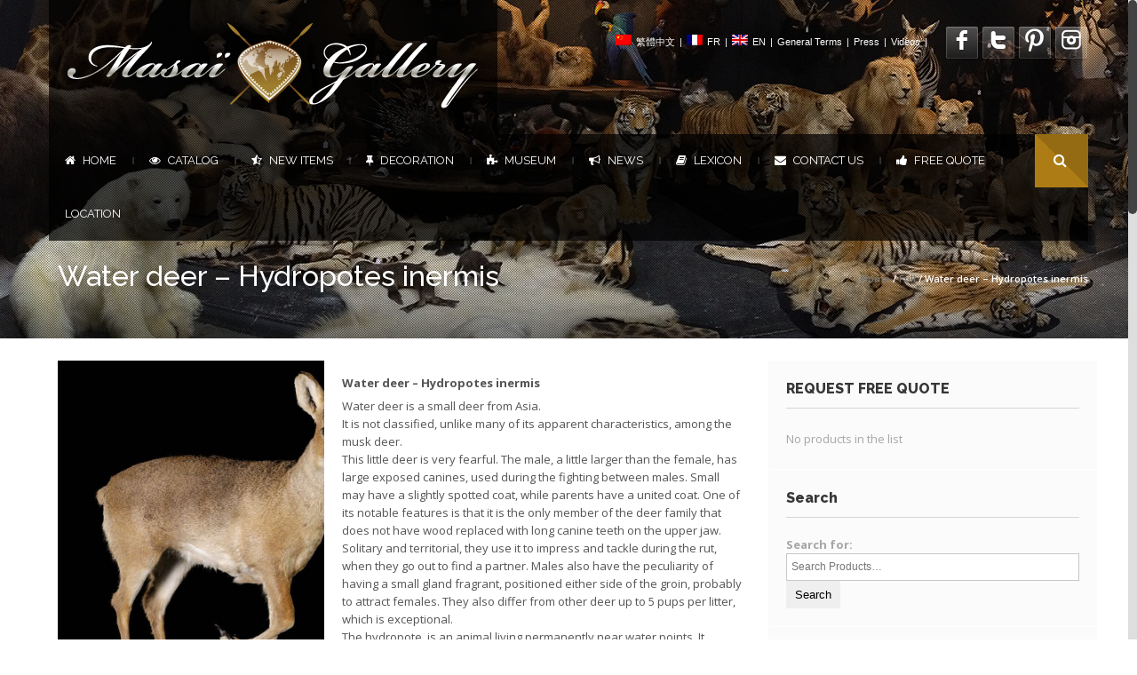

--- FILE ---
content_type: text/html; charset=UTF-8
request_url: https://www.masaigallery.com/en/product/hydropote-2/
body_size: 19802
content:
<!DOCTYPE html>
<!--[if lt IE 7 ]><html class="ie ie6" lang="en-US" prefix="og: http://ogp.me/ns#"> <![endif]-->
<!--[if IE 7 ]><html class="ie ie7" lang="en-US" prefix="og: http://ogp.me/ns#"> <![endif]-->
<!--[if IE 8 ]><html class="ie ie8" lang="en-US" prefix="og: http://ogp.me/ns#"> <![endif]-->
<!--[if (gte IE 9)|!(IE)]><!-->
<html lang="en-US" prefix="og: http://ogp.me/ns#"><!--<![endif]-->
<head>
<meta charset="UTF-8" /> 


<title>Water deer - Hydropotes inermis - Masai Gallery</title>

<link rel="stylesheet" href="https://www.masaigallery.com/wp-content/plugins/sitepress-multilingual-cms/res/css/language-selector.css?v=3.5.3.1" type="text/css" media="all" />

<script type="text/javascript">var $WP_ROOT_URL = "https://www.masaigallery.com/en"; var $WP_IS_MOBILE = false;</script>

<meta name='viewport' content='width=device-width, initial-scale=1, maximum-scale=1, user-scalable=0' />

<link rel="pingback" href="" />

<!--[if IE]>
<style type="text/css">input[type=text].wpcf7-form-control.wpcf7-quiz { width:50% !important; }</style>
<![endif]-->
<!--[if lt IE 9]>
<link rel="stylesheet" type="text/css" media="all" href="https://www.masaigallery.com/wp-content/themes/effektive/css/ltie9.css" />
<![endif]-->

<script>var dvin_quotelist_count ='';var dvin_wcql_ajax_url = 'https://www.masaigallery.com/wp-admin/admin-ajax.php'; var dvin_quotelist_refresh_afteradd_url=''; var dvin_wcql_addons ='';var dvin_wcql_disable_insteadof_hide_button = 'true'</script><link rel="alternate" hreflang="en-US" href="https://www.masaigallery.com/en/product/hydropote-2/" />
<link rel="alternate" hreflang="fr-FR" href="https://www.masaigallery.com/produit/hydropote-2/" />

<!-- This site is optimized with the Yoast SEO plugin v3.7.1 - https://yoast.com/wordpress/plugins/seo/ -->
<link rel="canonical" href="https://www.masaigallery.com/en/product/hydropote-2/" />
<meta property="og:locale" content="en_US" />
<meta property="og:type" content="article" />
<meta property="og:title" content="Water deer - Hydropotes inermis - Masai Gallery" />
<meta property="og:description" content="Water deer - Hydropotes inermis
Water deer is a small deer from Asia.

It is not classified, unlike many of its apparent characteristics, among the musk deer.

This little deer is very fearful. The male, a little larger than the female, has large exposed canines, used during the fighting between males. Small may have a slightly spotted coat, while parents have a united coat. One of its notable features is that it is the only member of the deer family that does not have wood replaced with long canine teeth on the upper jaw.

Solitary and territorial, they use it to impress and tackle during the rut, when they go out to find a partner. Males also have the peculiarity of having a small gland fragrant, positioned either side of the groin, probably to attract females. They also differ from other deer up to 5 pups per litter, which is exceptional.

The hydropote, is an animal living permanently near water points. It spends most of its time grazing aquatic plants and hide in the tall grass to protect themselves from danger. Its particular morphology; shorter frontlegs tahn backlegs gives it an ideal profile to rush quickly and easily in this type of environment.

Originally from China, Korea and introduced in Britain, it is herbivorus and it feeds with grasses and aquatic plants.

Life expectancy is 10 to 12 years in the wild. Up to 15 years in captivity, its 6-month gestation period for a range of 1 to 5 young." />
<meta property="og:url" content="https://www.masaigallery.com/en/product/hydropote-2/" />
<meta property="og:site_name" content="Masai Gallery" />
<meta property="og:image" content="https://www.masaigallery.com/wp-content/uploads/2012/10/Hydropote.jpg" />
<meta property="og:image:width" content="1000" />
<meta property="og:image:height" content="665" />
<!-- / Yoast SEO plugin. -->

<link rel='dns-prefetch' href='//platform.twitter.com' />
<link rel='dns-prefetch' href='//fonts.googleapis.com' />
<link rel='dns-prefetch' href='//s.w.org' />
<link rel="alternate" type="application/rss+xml" title="Masai Gallery &raquo; Feed" href="https://www.masaigallery.com/en/feed/" />
		<script type="text/javascript">
			window._wpemojiSettings = {"baseUrl":"https:\/\/s.w.org\/images\/core\/emoji\/2\/72x72\/","ext":".png","svgUrl":"https:\/\/s.w.org\/images\/core\/emoji\/2\/svg\/","svgExt":".svg","source":{"concatemoji":"https:\/\/www.masaigallery.com\/wp-includes\/js\/wp-emoji-release.min.js?ver=4.6.30"}};
			!function(e,o,t){var a,n,r;function i(e){var t=o.createElement("script");t.src=e,t.type="text/javascript",o.getElementsByTagName("head")[0].appendChild(t)}for(r=Array("simple","flag","unicode8","diversity","unicode9"),t.supports={everything:!0,everythingExceptFlag:!0},n=0;n<r.length;n++)t.supports[r[n]]=function(e){var t,a,n=o.createElement("canvas"),r=n.getContext&&n.getContext("2d"),i=String.fromCharCode;if(!r||!r.fillText)return!1;switch(r.textBaseline="top",r.font="600 32px Arial",e){case"flag":return(r.fillText(i(55356,56806,55356,56826),0,0),n.toDataURL().length<3e3)?!1:(r.clearRect(0,0,n.width,n.height),r.fillText(i(55356,57331,65039,8205,55356,57096),0,0),a=n.toDataURL(),r.clearRect(0,0,n.width,n.height),r.fillText(i(55356,57331,55356,57096),0,0),a!==n.toDataURL());case"diversity":return r.fillText(i(55356,57221),0,0),a=(t=r.getImageData(16,16,1,1).data)[0]+","+t[1]+","+t[2]+","+t[3],r.fillText(i(55356,57221,55356,57343),0,0),a!=(t=r.getImageData(16,16,1,1).data)[0]+","+t[1]+","+t[2]+","+t[3];case"simple":return r.fillText(i(55357,56835),0,0),0!==r.getImageData(16,16,1,1).data[0];case"unicode8":return r.fillText(i(55356,57135),0,0),0!==r.getImageData(16,16,1,1).data[0];case"unicode9":return r.fillText(i(55358,56631),0,0),0!==r.getImageData(16,16,1,1).data[0]}return!1}(r[n]),t.supports.everything=t.supports.everything&&t.supports[r[n]],"flag"!==r[n]&&(t.supports.everythingExceptFlag=t.supports.everythingExceptFlag&&t.supports[r[n]]);t.supports.everythingExceptFlag=t.supports.everythingExceptFlag&&!t.supports.flag,t.DOMReady=!1,t.readyCallback=function(){t.DOMReady=!0},t.supports.everything||(a=function(){t.readyCallback()},o.addEventListener?(o.addEventListener("DOMContentLoaded",a,!1),e.addEventListener("load",a,!1)):(e.attachEvent("onload",a),o.attachEvent("onreadystatechange",function(){"complete"===o.readyState&&t.readyCallback()})),(a=t.source||{}).concatemoji?i(a.concatemoji):a.wpemoji&&a.twemoji&&(i(a.twemoji),i(a.wpemoji)))}(window,document,window._wpemojiSettings);
		</script>
		<style type="text/css">
img.wp-smiley,
img.emoji {
	display: inline !important;
	border: none !important;
	box-shadow: none !important;
	height: 1em !important;
	width: 1em !important;
	margin: 0 .07em !important;
	vertical-align: -0.1em !important;
	background: none !important;
	padding: 0 !important;
}
</style>
<style type="text/css" media="screen">
#first-header{
}
#top-small-menu>li,#top-small-menu>li>a{
color: #ffffff  ; font-family: "arial"  ; }
.select-menu>a, #top_menu>li>a{
color: #ffffff  ; font-family: "Raleway"  ; font-size: 13px  ; font-weight: 400  ; line-height: 20px  ; }
.select-menu li a { color: #deb96a; font-family: Raleway; }.select-menu li a:hover, .select-menu li.current_page_item>a, .select-menu li.active>a { color: #ffffff; }#top_menu>li:not(.menu-pipe):hover, #top_menu>li.current_page_parent, #top_menu>li.current_page_item, #top_menu>li.current_page_ancestor{
	background-color: #ad7c14  ; 
}
#top_menu>li:hover>a, #top_menu>li.current_page_parent>a, #top_menu>li.current_page_ancestor>a{ color:#ffffff ;}
#menu-wrapper>div>div.container, #first-header #logo{
	background-image: url(https://www.masaigallery.com/wp-content/uploads/2013/06/navbar_bg.png)  ; 
	background-repeat: repeat  ; 
}
#top_menu>li>ul li>a{
color: #deb96a  ; font-family: "Raleway"  ; font-size: 13px  ; font-weight: 400  ; line-height: 25px  ; }
#top_menu>li>ul li:hover>a, #top_menu ul.dropdown-menu li.current-menu-item>a{ color:#ffffff ;}
#top_menu>li>ul li>a{
	background-color: #ad7c14  ; 
}
#top_menu>li>ul li:hover>a, #top_menu>li>ul li.current_page_item>a{
	background-color: #996d0f  ; 
}
#menu-wrapper #top_menu .menu-pipe { color :#ffffff ;}
.dropdown-menu li:not(:first-child) { border-top:1px solid #ad7c14; }
#menu-wrapper .container { min-height: 56px; }
#navbar-search-form input[type='text'] { min-height: 60px; }
#menu-wrapper #top_menu>li, #menu-wrapper #top_menu>li>a, #menu-wrapper #top_menu .menu-pipe { line-height: 60px; }
body{
	background-position: left top ; 
	background-color: #ffffff  ; 
}
#body-wrapper .ozy-page-content, .pp_description{
color: #545454  ; font-family: "Open Sans"  ; font-size: 13px  ; line-height: 20px  ; }
#body-wrapper .ozy-page-content a{
color: #ad7c14  ; font-family: "Open Sans"  ; font-size: 13px  ; line-height: 20px  ; }
#body-wrapper .ozy-page-content hr { background-color : #d9d9d9;}
#body-wrapper h1{
font-family: "Raleway"  ; font-size: 40px  ; font-weight: 100  ; line-height: 47px  ; }
#body-wrapper h2{
font-family: "Raleway"  ; font-size: 26px  ; font-weight: 800  ; line-height: 33px  ; }
#body-wrapper h3{
font-family: "Raleway"  ; font-size: 22px  ; font-weight: 800  ; line-height: 29px  ; }
#body-wrapper h4{
font-family: "Raleway"  ; font-size: 22px  ; font-weight: 800  ; line-height: 30px  ; }
#body-wrapper h5{
font-family: "Raleway"  ; font-size: 16px  ; font-weight: 800  ; line-height: 23px  ; }
#body-wrapper h6{
font-family: "Raleway"  ; font-size: 12px  ; font-weight: 500  ; line-height: 19px  ; }
#body-wrapper h1:not(.blog-post-title)>a{
font-family: "Raleway" !important ; font-size: 40px !important ; font-weight: 100 !important ; line-height: 47px !important ; }
#body-wrapper h2:not(.blog-post-title):not(.post-title)>a{
font-family: "Raleway" !important ; font-size: 26px !important ; font-weight: 800 !important ; line-height: 33px !important ; }
#body-wrapper h3:not(.blog-post-title)>a{
font-family: "Raleway" !important ; font-size: 22px !important ; font-weight: 800 !important ; line-height: 29px !important ; }
#body-wrapper h4:not(.blog-post-title)>a{
font-family: "Raleway" !important ; font-size: 22px !important ; font-weight: 800 !important ; line-height: 30px !important ; }
#body-wrapper h5:not(.blog-post-title)>a{
font-family: "Raleway" !important ; font-size: 16px !important ; font-weight: 800 !important ; line-height: 23px !important ; }
#body-wrapper h6:not(.blog-post-title)>a{
font-family: "Raleway" !important ; font-size: 12px !important ; font-weight: 500 !important ; line-height: 19px !important ; }
#body-wrapper{
	background-color: rgba(255,255,255,1)  ; 
}
#page-heading h1{
color: #ffffff !important ; font-family: "Raleway" !important ; font-size: 32px !important ; font-weight: 800 !important ; line-height: 39px !important ; }
#page-heading h2{
color: #ffffff !important ; font-family: "Raleway" !important ; font-size: 16px !important ; font-weight: 300 !important ; line-height: 23px !important ; }
#page-heading #bread-crumbs-menu *{
color: #adadad  ; font-family: "Open Sans"  ; font-size: 11px  ; line-height: 26px  ; text-decoration: none  ; }
#container-wrapper{
	background-repeat: repeat  ; 
	background-color: #000000  ; 
}
#page-heading { padding: 30px 0 30px 0 !important; }
#page-heading { margin-bottom:0 !important; }
.table-striped tbody > tr:nth-child(odd) > td, .table-striped tbody > tr:nth-child(odd) > th { background-color: #f5f5f5; }
.table th, .table td, .table tbody + tbody, .table-bordered, .table-bordered th, .table-bordered td  { border-color: #d9d9d9; }
#bottom-widget-wrapper-zero{
	background-image: url(https://www.masaigallery.com/wp-content/uploads/2013/06/blurry_office.jpg)  ; 
	background-repeat: repeat-y  ; 
	background-position: center center ; 
	background-color: #16171B  ; 
}
#bottom-widget-wrapper-zero section>.h6-wrapper>h6{
font-family: "Open Sans"  ; font-size: 13px  ; font-weight: 900  ; line-height: 20px  ; }
#bottom-widget-wrapper-zero section{
font-family: "Open Sans"  ; font-size: 13px  ; line-height: 18px  ; }
#bottom-widget-wrapper-zero section a{
font-family: "Open Sans" !important ; font-size: 13px !important ; line-height: 20px !important ; }
#bottom-widget-wrapper { border-top:1px solid #272930; border-bottom:1px solid #272930; }#bottom-widget-wrapper{
	background-repeat: repeat  ; 
	background-color: #16171B  ; 
}
#bottom-widget-wrapper section>.h6-wrapper>h6{
color: #ffffff  ; font-family: "Open Sans"  ; font-size: 13px  ; font-weight: 900  ; line-height: 20px  ; }
#bottom-widget-wrapper section{
color: #a3a3a3  ; font-family: "Open Sans"  ; font-size: 13px  ; line-height: 20px  ; }
#bottom-widget-wrapper section a{
color: #c9c9c9 !important ; font-family: "Open Sans" !important ; font-size: 13px !important ; line-height: 20px !important ; }
#bottom-widget-wrapper section>.h6-wrapper>h6 { background-color: #272930 ; }
#footer-wrapper{
	background-color: #090A0C  ; 
}
#footer-wrapper section{
color: #a3a3a3  ; font-family: "Open Sans"  ; font-size: 13px  ; line-height: 20px  ; }
#footer-wrapper section a{
color: #ad7c14  ; font-family: "Open Sans"  ; font-size: 13px  ; line-height: 20px  ; }
.iosSlider-container .selectorsBlock .selectors .selected, #tiptip_content { background-color : #ad7c14 !important; }
#tiptip_holder.tip_top #tiptip_arrow_inner  { border-top-color : #ad7c14 !important; }
#tiptip_holder.tip_bottom #tiptip_arrow_inner { border-bottom-color : #ad7c14 !important; }
#tiptip_content{
color: #ffffff  ; font-family: "Open Sans"  ; font-size: 11px  ; line-height: 18px  ; }
.wpb_call_to_action { border-left : 4px solid #ad7c14 !important; }
.ac_results{
	background-color: #eeeeee !important ; 
}
.ac_results ul li{
color: #ad7c14  ; font-family: "Open Sans"  ; font-size: 13px  ; }
.teaser_grid_container h2.post-title a.link_title{
font-family: "Raleway" !important ; font-size: 26px !important ; font-weight: 800 !important ; line-height: 33px !important ; }
.ui-tabs-nav li a, .ui-accordion-header a{
color: #545454 !important ; font-family: "Raleway" !important ; font-size: 16px !important ; font-weight: 800 !important ; line-height: 23px !important ; }
.ui-tabs-nav li:hover a, .ui-tabs-nav li.ui-tabs-active a, .ui-accordion-header:hover a, .ui-accordion-header-active a { color : #000000 !important ;}
.ui-tabs-nav li, .ui-accordion-header{
	background-color: #eeeeee !important ; 
}
.ozy-testimonial-slider li .entry-content, .wpb_tab, .ui-accordion-content, .ui-tabs .ui-tabs-nav li.ui-tabs-active{
	background-color: #f5f5f5 !important ; 
}
.ozy-testimonial-slider li .entry-content p, .ozy-testimonial-slider li .entry-content p *, .wpb_tab p *, .ui-accordion-content *, .wpb_call_to_action h2{
color: #545454 !important ; font-family: "Open Sans" !important ; font-size: 13px !important ; line-height: 20px !important ; }
.wpb_tab .wpb_content_element *{
color: #545454  ; font-family: "Open Sans"  ; font-size: 13px  ; line-height: 20px  ; }
.ozy-testimonial-slider li .entry-content a, .wpb_tab a, .ui-accordion-content a{
color: #ad7c14 !important ; font-family: "Open Sans" !important ; font-size: 13px !important ; line-height: 20px !important ; }
.ozy-testimonial-slider li .entry-content:after { border-top-color: #f5f5f5; }
.wpb_call_to_action, blockquote, q{
	background-repeat: repeat !important ; 
	background-color: #e6e6e6 !important ; 
}
.wpb_call_to_action h2, blockquote, q{
color: #545454 !important ; font-family: "Raleway" !important ; font-size: 20px !important ; font-weight: 200 !important ; line-height: 27px !important ; }
.wpb_call_to_action a, blockquote a, q a{
color: #ad7c14 !important ; font-family: "Raleway" !important ; font-size: 20px !important ; font-weight: 200 !important ; line-height: 27px !important ; }
.ls-nav-prev, .ls-nav-next,.rev_slider_wrapper .tp-leftarrow, .rev_slider_wrapper .tp-rightarrow,.view_project_link_button, #post-navigation a, .iosSlider-container .prevContainer .ios-prev,.iosSlider-container .nextContainer .ios-next,.nivo-nextNav,.nivo-prevNav, .flex-direction-nav .flex-next, .flex-direction-nav .flex-prev, .wpb_carousel .prev, .wpb_carousel .next{
	background-color: #000000 !important ; 
}
.ls-nav-prev:hover, .ls-nav-next:hover,.rev_slider_wrapper .tp-leftarrow:hover, .rev_slider_wrapper .tp-rightarrow:hover,.view_project_link_button:hover, #post-navigation a:hover, .iosSlider-container .prevContainer .ios-prev:hover,.iosSlider-container .nextContainer .ios-next:hover,.nivo-nextNav:hover,.nivo-prevNav:hover, .flex-direction-nav .flex-next:hover, .flex-direction-nav .flex-prev:hover, .wpb_carousel .prev:hover, .wpb_carousel .next:hover{
	background-color: #ad7c14 !important ; 
}
#backToTop, .sidebar-widget .tagcloud a, .paging-wrapper>a,#commentform #submit, .ozy-page-content input[type=button],.ozy-page-content input[type=submit],.ozy-page-content input[type=reset],.ozy-page-content button:not(.wpb_button), .wpb_carousel .prev, .wpb_carousel .next, .wpb_button.wpb_ozy_auto{
	background-color: #000000  ; 
}
#backToTop:hover, .sidebar-widget .tagcloud a:hover, .paging-wrapper>a:hover,.paging-wrapper>a.current,#commentform #submit:hover, .ozy-page-content  input[type=button]:hover,.ozy-page-content  input[type=submit]:hover,.ozy-page-content input[type=reset]:hover,.ozy-page-content button:not(.wpb_button):hover, .wpb_carousel .prev:hover, .wpb_carousel .next:hover, .wpb_button.wpb_ozy_auto:hover{
	background-color: #ad7c14  ; 
}
#commentform #submit,.ozy-page-content input[type=button],.ozy-page-content input[type=submit],.ozy-page-content input[type=reset],.ozy-page-content button:not(.wpb_button), .sidebar-widget .tagcloud a, .wpb_carousel .prev, .wpb_carousel .next, .wpb_carousel .prev, .wpb_button.wpb_ozy_auto, .shortcode-btn.wpb_button_a span{
color: #ffffff !important ; font-family: "Open Sans" !important ; font-size: 11px !important ; line-height: 18px !important ; }
.wpb_button { -webkit-border-radius: 2px !important; -moz-border-radius: 2px !important; border-radius: 2px !important; }
.social-share-buttons-wrapper li span{
color: #ffffff  ; }
.wpb_call_to_action .wpb_button_a .wpb_button.wpb_ozy_auto{
color: #ffffff !important ; font-family: "Raleway" !important ; font-size: 32px !important ; font-style: normal !important ; font-weight: 100 !important ; line-height: 39px !important ; }
.paging-wrapper>a{
color: #ffffff !important ; font-family: "Open Sans" !important ; font-size: 11px !important ; }
.title-with-icon>span, .title-with-icon>a>span, .dropcap-rectangle, .dropcap-rounded{
	background-color: rgba(0,0,0,1)  ; 
}
.title-with-icon-wrapper:hover>.title-with-icon>span, .title-with-icon-wrapper:hover>.title-with-icon>a>span{
	background-color: rgba(173,124,20,1)  ; 
}
.title-with-icon:hover>span, .title-with-icon>span, .title-with-icon:hover>a>span, .title-with-icon>a>span { color : #ffffff; }
#body-wrapper table td, #body-wrapper dl { border-color: #d9d9d9 !important; }
fieldset.ozy-content-divider { border-top:1px solid #d6d6d6 !important; }
.ozy-border-box{padding-left: 0 !important;}.ozy-border-box>div .wpb_wrapper{border: 1px solid #d6d6d6 !important;margin-left: 15px;margin-right: 0px;padding: 20px;}.ozy-border-wrapper>div{ border: 1px solid #d6d6d6 !important; /*margin-left: 15px; margin-right: -15px;*/ padding-left: 20px !important; padding-right: 20px !important;}.ozy-border-wrapper>.wpb_wrapper{padding: 20px 0 20px 0;}fieldset.ozy-content-divider legend{
color: #545454 !important ; font-family: "Raleway" !important ; font-size: 22px !important ; font-weight: 800 !important ; line-height: 29px !important ; }
.wpb_separator, .vc_text_separator { border-bottom-color: #d6d6d6 !important; }
.vc_text_separator div{
color: #545454 !important ; font-family: "Raleway" !important ; font-size: 22px !important ; font-weight: 800 !important ; line-height: 29px !important ; }
.wpb_twitter_widget.big-tweet a { color: #05d1ff !important; }
.title-with-icon span, .dropcap-rectangle { border-bottom : 1px solid #ad7c14 !important; }
.pricing-table .pricing-table-column+.pricetable-featured .pricing-price { color:#ad7c14 !important; }
.pricing-table li,.pricing-table .pricing-table-column:first-child, .pricing-table .pricing-table-column { border-color: #d9d9d9 !important;}
.pricing-table .pricing-table-column+.pricetable-featured, .pricing-table .pricing-table-column.pricetable-featured:first-child { border:4px solid #ad7c14 !important; }
form input[type=number],form input[type=text], form input[type=password], form input[type=file], form input[type=color],form input[type=date],form input[type=datetime],form input[type=datetime-local],form input[type=email],form input[type=month],form input[type=number],form input[type=range],form input[type=search],form input[type=tel],form input[type=time],form input[type=url],form input[type=week], form select, form textarea,.sidebar-widget input[type=text], .sidebar-widget input[type=password], .sidebar-widget select, .sidebar-widget textarea, #commentform input[type=text], #commentform textarea{
color: #545454 !important ; font-family: "arial" !important ; font-size: 12px !important ; line-height: 19px !important ; }
form input[type=number],form input[type=text], form input[type=password], form input[type=file], form select, form textarea,.sidebar-widget input[type=text], .sidebar-widget input[type=password], .sidebar-widget select, .sidebar-widget textarea, #commentform input[type=text], #commentform textarea{
	background-repeat: repeat !important ; 
	background-color: #f5f5f5 !important ; 
}
form input[type=number]:focus,form input[type=text]:focus, form input[type=password]:focus, form input[type=file]:focus,form input[type=color]:focus,form input[type=date],form input[type=datetime]:focus,form input[type=datetime-local]:focus,form input[type=email]:focus,form input[type=month]:focus,form input[type=number]:focus,form input[type=range]:focus,form input[type=search]:focus,form input[type=tel]:focus,form input[type=time]:focus,form input[type=url]:focus,form input[type=week]:focus, form select:focus, form textarea:focus,.sidebar-widget input[type=text]:focus, .sidebar-widget input[type=password]:focus, .sidebar-widget select:focus, .sidebar-widget textarea:focus, #commentform input[type=text]:focus, #commentform textarea:focus { border:1px solid #c7c7c7 !important ; box-shadow:0 0 10px #c7c7c7 !important;}
form input[type=number],form input[type=text], form input[type=password], form input[type=file], form input[type=color],form input[type=date],form input[type=datetime],form input[type=datetime-local],form input[type=email],form input[type=month],form input[type=number],form input[type=range],form input[type=search],form input[type=tel],form input[type=time],form input[type=url],form input[type=week], form select, form textarea,.sidebar-widget input[type=text], .sidebar-widget input[type=password], .sidebar-widget select, .sidebar-widget textarea, #commentform input[type=text], #commentform textarea { border:1px solid #c7c7c7 !important ; }
.highlight-bg { background-color: #ad7c14; }
.blog-post-title:first-letter, .portfolio-listing .info-box h4:first-letter { border-bottom: 1px solid #ad7c14; padding-bottom:5px; }
.generic-button, .generic-button-alt:hover{
	background-color: #000000  ; 
}
.generic-button:hover, .generic-button-alt{
	background-color: #ad7c14  ; 
}
.generic-button, .generic-button-alt *{
color: #ffffff  ; font-family: "Open Sans"  ; font-size: 11px  ; line-height: 18px  ; }
.classic-blog-listing-item{
	background-color: rgba(247,247,247,0.3)  ; 
}
.blog-details-part .blog-post-title, .blog-details-part .blog-post-title a{
color: #383737 !important ; font-family: "Raleway" !important ; font-size: 36px !important ; font-weight: 900 !important ; line-height: 48px !important ; }
.blog-details-part .blog-post-title a:hover { color: #05d1ff !important; }
.blog-details-part{
color: #545454  ; font-family: "Open Sans"  ; font-size: 13px  ; line-height: 20px  ; }
.blog-info-bar-details .label, .blog-info-footer-bar span { color: #545454; }
.author-box,.comment-body{
	background-color: rgba(247,247,247,0.3)  ; 
}
.author-box,.comment-body{
color: #545454 !important ; font-family: "Open Sans" !important ; font-size: 13px !important ; line-height: 20px !important ; }
.author-box a,.comment-body a,.comment .reply .icon-comment{
color: #ad7c14 !important ; font-family: "Open Sans" !important ; font-size: 13px !important ; line-height: 20px !important ; }
.post-portfolio-title .post-title, .post-portfolio-title .post-title a{
color: #ffffff !important ; font-family: "Raleway" !important ; font-size: 24px !important ; font-weight: 800 !important ; line-height: 31px !important ; }
.post-portfolio-icons .icon-plus, .post-portfolio-icons .icon-search, .grid_layout-portfolio li:hover .post-portfolio-title .category-label { background-color:#ad7c14 !important; color:#ffffff !important; }
.post-portfolio-title .category-label { color:#ffffff !important; }
.categories_filter { border-bottom : 1px solid #d9d9d9 ; border-top : 1px solid #d9d9d9 ;}.categories_filter li:not(.active) a { color:#05d1ff !important;}
.grid_layout-portfolio-classic .post-portfolio-title, .grid_layout-portfolio-fancy-1 .post-portfolio-title, .grid_layout-portfolio-fancy-2 .post-portfolio-title { background-color: #000000; }
.no-touch .grid_layout-portfolio-fancy-2 .post-portfolio:hover .post-portfolio-title, .grid_layout-portfolio-fancy-2 .post-portfolio.cs-hover .post-portfolio-title { box-shadow: 0 0 0 10px #000000 !important; }
.sidebar-generic .sidebar-widget{
color: #a6a6a6  ; font-family: "Open Sans"  ; font-size: 13px  ; line-height: 20px  ; }
.sidebar-generic .sidebar-widget a{
color: #545454  ; font-family: "Open Sans"  ; font-size: 13px  ; line-height: 20px  ; }
.sidebar-generic .sidebar-widget h6{
color: #383737 !important ; font-family: "Raleway" !important ; font-size: 16px !important ; font-weight: 800 !important ; line-height: 23px !important ; }
.sidebar-generic .sidebar-widget{
	background-color: rgba(242,242,242,0.3)  ; 
}
.sidebar-generic .sidebar-widget h6 { border-bottom: 1px solid #d6d6d6 ; }
section.sidebar-widget ul.menu>li, section.sidebar-widget ul.menu>li:last-child { border-color: #d6d6d6 !important; }
::-moz-selection { background: #ad7c14; color: #ffffff; text-shadow: none; }
::selection { background: #ad7c14; color: #ffffff; text-shadow: none; }
.iosSlider-container .nextContainer .ios-next, .iosSlider-container .prevContainer .ios-prev, .flex-direction-nav .flex-prev, .flex-direction-nav .flex-next, .wpb_gallery .flex-direction-nav a, .wpb_gallery .nivo-directionNav a, .ls-nav-prev, .ls-nav-next,.rev_slider_wrapper .tp-leftarrow, .rev_slider_wrapper .tp-rightarrow,#news-ticker span.icon-bullhorn, #backToTop, #navbar-search-wrapper span { background: #ad7c14;background: -moz-linear-gradient(45deg,  #ad7c14 0%, #ad7c14 50%, #946b12 50%, #946b12 100%) !important;background: -webkit-gradient(linear, left bottom, right top, color-stop(0%,#ad7c14), color-stop(50%,#ad7c14), color-stop(50%,#946b12), color-stop(100%,#946b12)) !important;background: -webkit-linear-gradient(45deg,  #ad7c14 0%,#ad7c14 50%,#946b12 50%,#946b12 100%) !important;background: -o-linear-gradient(45deg,  #ad7c14 0%,#ad7c14 50%,#946b12 50%,#946b12 100%) !important;background: -ms-linear-gradient(45deg,  #ad7c14 0%,#ad7c14 50%,#946b12 50%,#946b12 100%) !important;background: linear-gradient(45deg,  #ad7c14 0%,#ad7c14 50%,#946b12 50%,#946b12 100%) !important;filter: progid:DXImageTransform.Microsoft.gradient( startColorstr="#ad7c14", endColorstr="#946b12",GradientType=1 ) !important; }
.iosSlider-container .nextContainer .ios-next, .iosSlider-container .prevContainer .ios-prev, .flex-direction-nav .flex-prev, .flex-direction-nav .flex-next, .wpb_gallery .flex-direction-nav a, .wpb_gallery .nivo-directionNav a, .ls-nav-prev, .ls-nav-next,.rev_slider_wrapper .tp-leftarrow, .rev_slider_wrapper .tp-rightarrow,#news-ticker span.icon-bullhorn, #backToTop, #navbar-search-wrapper span { color : #ffffff !important; }
#navbar-search-wrapper span{
color: #ffffff  ; line-height:60px;}
#navbar-search-form input.open[type=text] { background-color: #131214 !important; }
#navbar-search-form input.open[type=text]{
color: #ffffff !important ; font-family: "Raleway" !important ; font-weight: 400 !important ; background-color:#131214;font-size:30px !important;line-height:37px !important;}
#news-ticker *{
color: #ffffff !important ; font-family: "Open Sans" !important ; font-size: 13px !important ; line-height: 20px !important ; }
#news-ticker{
	background-image: url(https://www.masaigallery.com/wp-content/uploads/2013/06/navbar_bg.png)  ; 
	background-repeat: repeat  ; 
}
.cbp_tmtimeline > li .cbp_tmlabel h2 , .cbp_tmtimeline > li .cbp_tmlabel h2 a {
color: #ffffff !important ; font-family: "Raleway" !important ; font-size: 29px !important ; font-weight: 800 !important ; line-height: 36px !important ; }
.cbp_tmtimeline > li .cbp_tmlabel{
font-family: "Open Sans" !important ; font-size: 13px !important ; line-height: 20px !important ; }
.cbp_tmtimeline > li .cbp_tmtime span:last-child{
font-family: "Raleway" !important ; font-weight: 700 !important ; }
.cbp_tmtimeline > li .cbp_tmtime span:first-child{
color: #ad7c14 !important ; font-family: "Raleway" !important ; font-weight: normal !important ; }
.product-quantity .quantity input[type=button], div.woocommerce .button, #woocommerce-top-bar .woocommerce-shopping-cart-button:hover, .woocommerce-pagination>ul>li>a, .product form button, .product form input[type=button]{
	background-color: #000000  ; 
}
.product-quantity .quantity input[type=button]:hover, div.woocommerce .button:hover, #woocommerce-top-bar .woocommerce-shopping-cart-button, .woocommerce-pagination>ul>li>a:hover, .woocommerce-pagination>ul>li>span.current, .product form button:hover, .product form input:hover[type=button]{
	background-color: #ad7c14  ; 
}
.product-quantity .quantity input[type=button], div.woocommerce .button, #woocommerce-top-bar .woocommerce-shopping-cart-button, .product form button, .product form input[type=button]{
color: #ffffff  ; font-family: "Open Sans"  ; font-size: 11px  ; line-height: 18px  ; }
.woocommerce-pagination>ul>li>a, .woocommerce-pagination>ul>li>span.current{
color: #ffffff !important ; font-family: "Open Sans" !important ; font-size: 11px !important ; }
.woocommerce-breadcrumb, .woocommerce-breadcrumb *{
color: #adadad  ; font-family: "Open Sans"  ; font-size: 11px  ; line-height: 26px  ; text-decoration: none  ; }
.product>.images>.thumbnails img { border-color:#d9d9d9; }
.woocommerce-tabs ul li a{
color: #545454 !important ; font-family: "Raleway" !important ; font-size: 16px !important ; font-weight: 800 !important ; line-height: 23px !important ; }
.woocommerce-tabs ul li:hover a, .woocommerce-tabs ul li.active:hover a, .woocommerce-tabs ul li.active a { color : #000000 !important ;}
.woocommerce-tabs>ul>li{
	background-color: #eeeeee !important ; 
}
.woocommerce-tabs .panel, .woocommerce-tabs ul li:hover, .woocommerce-tabs ul li.active{
	background-color: #f5f5f5 !important ; 
}
.product .woocommerce-tabs #comments ol.commentlist li { border-bottom: 1px solid #d9d9d9;}
ul.products li a h3, ul.products li a{
color: #545454 !important ; font-family: "Raleway" !important ; font-size: 16px !important ; font-weight: 400 !important ; line-height: 23px !important ; }
ul.products li a span.price{
color: #ad7c14 !important ; }
ul.products li a.button{
}
.product .summary .price *{
color: #ad7c14 !important ; }
ul.product_list_widget li>span, ul.product_list_widget li del, ul.product_list_widget li ins { border: 1px solid #d6d6d6 ; }
.chzn-single,.chzn-single>div>b,.chzn-drop{
color: #545454 !important ; font-family: "arial" !important ; font-size: 12px !important ; line-height: 19px !important ; }
.chzn-single,.chzn-drop{
	background-repeat: repeat !important ; 
	background-color: #f5f5f5 !important ; 
}
.chzn-single:focus { border:1px solid #c7c7c7 !important ; box-shadow:0 0 10px #c7c7c7 !important;}
.chzn-single { border:1px solid #c7c7c7 !important ; }
.myBackgroundClass1 {
background:url(https://www.masaigallery.com/wp-content/uploads/2013/03/grey_img.jpg)top center;
}
.myBackgroundClass2 {
background-color:#feeb34;
}
.myBackgroundClass3 {
background:url(https://www.masaigallery.com/wp-content/uploads/2013/03/key.jpg) top center;
}
.myBackgroundClass4 {
background-color:#8018eb;
padding: 20px 20px; 
}
.myBackgroundClass5 {
background-color:#63b807;
padding: 20px 20px; 
}
.myBackgroundClass6 {
background-color:#000000;
padding: 40px 20px; 
}
.myBackgroundClass7 {
background-color:#ec2755;
background:url(https://www.masaigallery.com/wp-content/uploads/2013/03/key.jpg) top center;
padding: 140px 50px 140px 50px; 
}
.myBackgroundClass8 {
background-color:#fa4056;
padding: 20px 20px; 
}
.myBackgroundClass9 {
background-color:#f5f5f5;
padding: 20px 20px 0px 20px;
}
.myBackgroundClass10 {
background-color:#421fa7;
background-color:rgba(66,31,167,0.90);
padding: 20px 20px; 
}
.myBackgroundClass11 {
background-color:#97075c;
background-color:rgba(151,7,92,0.90);
padding: 20px 20px; 
}
.myBackgroundClass12 {
background-color:#348e00;
background-color:rgba(52,142,0,0.90);
padding: 20px 20px; 
}

ul.the-icons>li>i {
font-size:16px;
}
.myBackgroundClass13 {
background:url(https://www.masaigallery.com/wp-content/uploads/2013/04/worldmap.jpg) top center;
background-position:center center;
padding: 50px 0px 30px 0px;
}

.myBackgroundClass14 {
background-color:#00ccff;
padding: 50px 50px; 
}

.myBackgroundClass15 {
background-color:#292929;
background-color:rgba(41,41,41,0.60);
padding: 50px 50px; 
}

.myBackgroundClass16 {
padding: 30px 0px 0px 0px;
}

.grayBGclass {
background-color:#f0f0f0;
background-color:rgba(240,240,240,1);
padding: 50px 50px; 
}

.redBGclass {
background-color:#ff2828;
background-color:rgba(255,40,40,1);
padding: 0px 50px; 
}

.spacingclass {
padding: 0px 50px; 
}

.whiteBGclass {
background-color:#fff;
background-color:rgba(255,255,255,1);
padding: 20px 20px; 
}

.grayBGclass {
background-color:#f1f1f1;
background-color:rgba(241,241,241,1);
padding: 20px 20px; 
}
</style>
<link rel='stylesheet' href='https://fonts.googleapis.com/css?family=Raleway:400,100,300,200,500,600,700,900,800|Open+Sans:400,100,300,200,500,600,700,900,800' type='text/css' />
<link rel='stylesheet' id='wcml_admin-css'  href='https://www.masaigallery.com/wp-content/plugins/woocommerce-multilingual/res/css/admin.css?ver=3.9.3' type='text/css' media='all' />
<link rel='stylesheet' id='layerslider-css'  href='https://www.masaigallery.com/wp-content/plugins/LayerSlider/static/css/layerslider.css?ver=5.1.1' type='text/css' media='all' />
<link rel='stylesheet' id='ls-google-fonts-css'  href='https://fonts.googleapis.com/css?family=Lato:100,300,regular,700,900|Open+Sans:300|Indie+Flower:regular|Oswald:300,regular,700&#038;subset=latin,latin-ext' type='text/css' media='all' />
<link rel='stylesheet' id='ditty-news-ticker-font-css'  href='https://www.masaigallery.com/wp-content/plugins/ditty-news-ticker/assets/fontastic/styles.css?ver=2.0.18' type='text/css' media='all' />
<link rel='stylesheet' id='ditty-news-ticker-css'  href='https://www.masaigallery.com/wp-content/plugins/ditty-news-ticker/assets/css/style.css?ver=2.0.18' type='text/css' media='all' />
<link rel='stylesheet' id='dvin-wcql-stylesheet-css'  href='https://www.masaigallery.com/wp-content/plugins/dvin-wcql/css/styles.css?ver=4.6.30' type='text/css' media='all' />
<link rel='stylesheet' id='dvin-wcql-custom_stylesheet-css'  href='https://www.masaigallery.com/wp-content/plugins/dvin-wcql/css/custom_styles.css?ver=4.6.30' type='text/css' media='all' />
<link rel='stylesheet' id='dashicons-css'  href='https://www.masaigallery.com/wp-includes/css/dashicons.min.css?ver=4.6.30' type='text/css' media='all' />
<link rel='stylesheet' id='essential-grid-plugin-settings-css'  href='https://www.masaigallery.com/wp-content/plugins/essential-grid/public/assets/css/settings.css?ver=2.1.0.2' type='text/css' media='all' />
<link rel='stylesheet' id='tp-open-sans-css'  href='https://fonts.googleapis.com/css?family=Open+Sans%3A300%2C400%2C600%2C700%2C800&#038;ver=4.6.30' type='text/css' media='all' />
<link rel='stylesheet' id='tp-raleway-css'  href='https://fonts.googleapis.com/css?family=Raleway%3A100%2C200%2C300%2C400%2C500%2C600%2C700%2C800%2C900&#038;ver=4.6.30' type='text/css' media='all' />
<link rel='stylesheet' id='tp-droid-serif-css'  href='https://fonts.googleapis.com/css?family=Droid+Serif%3A400%2C700&#038;ver=4.6.30' type='text/css' media='all' />
<link rel='stylesheet' id='rs-plugin-settings-css'  href='https://www.masaigallery.com/wp-content/plugins/revslider/rs-plugin/css/settings.css?ver=4.6.5' type='text/css' media='all' />
<style id='rs-plugin-settings-inline-css' type='text/css'>
.tp-caption a{color:#ff7302;text-shadow:none;-webkit-transition:all 0.2s ease-out;-moz-transition:all 0.2s ease-out;-o-transition:all 0.2s ease-out;-ms-transition:all 0.2s ease-out}.tp-caption a:hover{color:#ffa902}
</style>
<link rel='stylesheet' id='woocommerce_prettyPhoto_css-css'  href='//www.masaigallery.com/wp-content/plugins/woocommerce/assets/css/prettyPhoto.css?ver=2.6.7' type='text/css' media='all' />
<link rel='stylesheet' id='woocommerce-layout-css'  href='//www.masaigallery.com/wp-content/plugins/woocommerce/assets/css/woocommerce-layout.css?ver=2.6.7' type='text/css' media='all' />
<link rel='stylesheet' id='woocommerce-smallscreen-css'  href='//www.masaigallery.com/wp-content/plugins/woocommerce/assets/css/woocommerce-smallscreen.css?ver=2.6.7' type='text/css' media='only screen and (max-width: 768px)' />
<link rel='stylesheet' id='woocommerce-general-css'  href='//www.masaigallery.com/wp-content/plugins/woocommerce/assets/css/woocommerce.css?ver=2.6.7' type='text/css' media='all' />
<link rel='stylesheet' id='woocommerce-css'  href='https://www.masaigallery.com/wp-content/themes/effektive/css/woocommerce.css?ver=4.6.30' type='text/css' media='all' />
<link rel='stylesheet' id='ditty-twitter-ticker-css'  href='https://www.masaigallery.com/wp-content/plugins/ditty-twitter-ticker/assets/css/style.css?ver=2.1.0' type='text/css' media='all' />
<link rel='stylesheet' id='style-css'  href='https://www.masaigallery.com/wp-content/themes/effektive/style.css?ver=4.6.30' type='text/css' media='all' />
<link rel='stylesheet' id='sccss_style-css'  href='https://www.masaigallery.com/en/?sccss=1&#038;ver=4.6.30' type='text/css' media='all' />
<link rel='shortcut icon' href='https://www.masaigallery.com/wp-content/uploads/2013/06/favicon.png'/>
<link rel='apple-touch-icon' href='https://www.masaigallery.com/wp-content/uploads/2013/06/favicon.png'/>
<link rel='apple-touch-icon' sizes='114x114' href='https://www.masaigallery.com/wp-content/uploads/2013/06/114.png' />
<link rel='apple-touch-icon' sizes='144x144' href='https://www.masaigallery.com/wp-content/uploads/2013/06/144.png' />
<meta name='msapplication-TileImage' content='https://www.masaigallery.com/wp-content/uploads/2013/06/144.png' />
<script type='text/javascript' src='https://www.masaigallery.com/wp-includes/js/jquery/jquery.js?ver=1.12.4'></script>
<script type='text/javascript' src='https://www.masaigallery.com/wp-includes/js/jquery/jquery-migrate.min.js?ver=1.4.1'></script>
<script type='text/javascript'>
/* <![CDATA[ */
var actions = {"is_lang_switched":"1","is_currency_switched":"0"};
/* ]]> */
</script>
<script type='text/javascript' src='https://www.masaigallery.com/wp-content/plugins/woocommerce-multilingual/res/js/cart_widget.min.js?ver=3.9.3'></script>
<script type='text/javascript' src='https://www.masaigallery.com/wp-content/plugins/LayerSlider/static/js/layerslider.kreaturamedia.jquery.js?ver=5.1.1'></script>
<script type='text/javascript' src='https://www.masaigallery.com/wp-content/plugins/LayerSlider/static/js/greensock.js?ver=1.11.2'></script>
<script type='text/javascript' src='https://www.masaigallery.com/wp-content/plugins/LayerSlider/static/js/layerslider.transitions.js?ver=5.1.1'></script>
<script type='text/javascript' src='https://www.masaigallery.com/wp-content/plugins/dvin-wcql/js/dvin_wcql.js?ver=1.0.0'></script>
<script type='text/javascript' src='https://www.masaigallery.com/wp-content/plugins/revslider/rs-plugin/js/jquery.themepunch.revolution.min.js?ver=4.6.5'></script>
<script type='text/javascript'>
/* <![CDATA[ */
var wc_add_to_cart_params = {"ajax_url":"\/wp-admin\/admin-ajax.php?lang=en","wc_ajax_url":"\/en\/product\/hydropote-2\/?wc-ajax=%%endpoint%%","i18n_view_cart":"View Cart","cart_url":"https:\/\/www.masaigallery.com\/en","is_cart":"","cart_redirect_after_add":"no"};
/* ]]> */
</script>
<script type='text/javascript' src='//www.masaigallery.com/wp-content/plugins/woocommerce/assets/js/frontend/add-to-cart.min.js?ver=2.6.7'></script>
<script type='text/javascript' src='https://www.masaigallery.com/wp-content/plugins/js_composer/assets/js/vendors/woocommerce-add-to-cart.js?ver=4.12.1'></script>
<link rel='https://api.w.org/' href='https://www.masaigallery.com/en/wp-json/' />
<link rel='shortlink' href='https://www.masaigallery.com/en/?p=7342' />
<link rel="alternate" type="application/json+oembed" href="https://www.masaigallery.com/en/wp-json/oembed/1.0/embed?url=https%3A%2F%2Fwww.masaigallery.com%2Fen%2Fproduct%2Fhydropote-2%2F" />
<link rel="alternate" type="text/xml+oembed" href="https://www.masaigallery.com/en/wp-json/oembed/1.0/embed?url=https%3A%2F%2Fwww.masaigallery.com%2Fen%2Fproduct%2Fhydropote-2%2F&#038;format=xml" />
		<script type="text/javascript">
			jQuery(document).ready(function() {
				// CUSTOM AJAX CONTENT LOADING FUNCTION
				var ajaxRevslider = function(obj) {
				
					// obj.type : Post Type
					// obj.id : ID of Content to Load
					// obj.aspectratio : The Aspect Ratio of the Container / Media
					// obj.selector : The Container Selector where the Content of Ajax will be injected. It is done via the Essential Grid on Return of Content
					
					var content = "";

					data = {};
					
					data.action = 'revslider_ajax_call_front';
					data.client_action = 'get_slider_html';
					data.token = '49f09f613c';
					data.type = obj.type;
					data.id = obj.id;
					data.aspectratio = obj.aspectratio;
					
					// SYNC AJAX REQUEST
					jQuery.ajax({
						type:"post",
						url:"https://www.masaigallery.com/wp-admin/admin-ajax.php",
						dataType: 'json',
						data:data,
						async:false,
						success: function(ret, textStatus, XMLHttpRequest) {
							if(ret.success == true)
								content = ret.data;								
						},
						error: function(e) {
							console.log(e);
						}
					});
					
					 // FIRST RETURN THE CONTENT WHEN IT IS LOADED !!
					 return content;						 
				};
				
				// CUSTOM AJAX FUNCTION TO REMOVE THE SLIDER
				var ajaxRemoveRevslider = function(obj) {
					return jQuery(obj.selector+" .rev_slider").revkill();
				};

				// EXTEND THE AJAX CONTENT LOADING TYPES WITH TYPE AND FUNCTION
				var extendessential = setInterval(function() {
					if (jQuery.fn.tpessential != undefined) {
						clearInterval(extendessential);
						if(typeof(jQuery.fn.tpessential.defaults) !== 'undefined') {
							jQuery.fn.tpessential.defaults.ajaxTypes.push({type:"revslider",func:ajaxRevslider,killfunc:ajaxRemoveRevslider,openAnimationSpeed:0.3});   
							// type:  Name of the Post to load via Ajax into the Essential Grid Ajax Container
							// func: the Function Name which is Called once the Item with the Post Type has been clicked
							// killfunc: function to kill in case the Ajax Window going to be removed (before Remove function !
							// openAnimationSpeed: how quick the Ajax Content window should be animated (default is 0.3)
						}
					}
				},30);
			});
		</script>
		<meta name="generator" content="WPML ver:3.5.3.1 stt:63,1,4;" />
<meta name="generator" content="Powered by Visual Composer - drag and drop page builder for WordPress."/>
<!--[if lte IE 9]><link rel="stylesheet" type="text/css" href="https://www.masaigallery.com/wp-content/plugins/js_composer/assets/css/vc_lte_ie9.min.css" media="screen"><![endif]--><!--[if IE  8]><link rel="stylesheet" type="text/css" href="https://www.masaigallery.com/wp-content/plugins/js_composer/assets/css/vc-ie8.min.css" media="screen"><![endif]--><noscript><style type="text/css"> .wpb_animate_when_almost_visible { opacity: 1; }</style></noscript>
</head>

<body class="single single-product postid-7342 woocommerce woocommerce-page wpb-js-composer js-comp-ver-4.12.1 vc_responsive">
	
	    
    <div class="full_cont" id="container-wrapper">

    <!--header-->
    <div id='slideshow-shadow'>
        
        <header id="first-header">
        
            <div id="header-wrapper-div" class="container">
    
                <!--logo-->
                <div id="logo" class="cfnt">
                    <a href="https://www.masaigallery.com/en"><img src="https://www.masaigallery.com/wp-content/uploads/2013/06/logo2.png" alt="Masai Gallery" class="retina"  data-retina-img="https://www.masaigallery.com/wp-content/uploads/2013/06/logo2.png" title="Masai Gallery"/></a>                </div>
                <!--/logo-->
    
                <!--social buttons & small menu-->
                <div id="header-top-menu" class="span6">
                    <div>
                    	<ul class="social-share-buttons-wrapper">
<li class="facebook"><a href="http://www.facebook.com/193667264043410" target="_blank" ><span class="tooltip_below social-icon-font sif-facebook" title="Masaigallery spécialiste taxidermiste sur Facebook"></span></a></li>
<li class="twitter"><a href="http://www.twitter.com/masaigallery" target="_blank" ><span class="tooltip_below social-icon-font sif-twitter" title="Masaigallery sur Twitter"></span></a></li>
<li class="pinterest"><a href="http://pinterest.com/gallery0799" target="_blank" ><span class="tooltip_below social-icon-font sif-pinterest" title="Masaigallery sur Pinterest"></span></a></li>
<li class="instagram"><a href="http://instagram.com/masaigallery" target="_blank" ><span class="tooltip_below social-icon-font sif-instagram" title="Masaigallery sur Instagram"></span></a></li>
	</ul>
<ul id="top-small-menu">
<li><a href="https://www.masaigallery.com/zh-hant/"><img src="https://www.masaigallery.com/wp-content/plugins/sitepress-multilingual-cms/res/flags/zh.png" height="12" alt="zh-hant" width="18" /></a><a href="https://www.masaigallery.com/zh-hant/">繁體中文</a></li><li class="pipe">|</li><li><a href="https://www.masaigallery.com/produit/hydropote-2/"><img src="https://www.masaigallery.com/wp-content/plugins/sitepress-multilingual-cms/res/flags/fr.png" height="12" alt="fr" width="18" /></a><a href="https://www.masaigallery.com/produit/hydropote-2/">FR</a></li><li class="pipe">|</li><li><img src="https://www.masaigallery.com/wp-content/plugins/sitepress-multilingual-cms/res/flags/en.png" height="12" alt="en" width="18" />EN</li><li class="pipe">|</li><li  class=" top-menu-item-29234"><a href="https://www.masaigallery.com/en/site-map/" >General Terms</a></li><li class="pipe">|</li>
<li  class=" top-menu-item-29235"><a href="https://www.masaigallery.com/en/press/" >Press</a></li><li class="pipe">|</li>
<li  class=" top-menu-item-29237"><a href="https://www.masaigallery.com/en/video/" >Videos</a></li><li class="pipe">|</li>
</ul>
                    </div>
                </div>
                <!--/social buttons & small menu-->            
            </div>
            
        </header>
        <!--/header-->
    
        <!--top navigation menu-->
        <div id="menu-wrapper" class="navbar navbar-inverse navbar-static-top">
            <div class="navbar-inner">
                <div class="container">
                                   
                    <div class="nav-collapse collapse">
                        <ul id="top_menu" class="nav"><li id="menu-item-29705" class="menu-item menu-item-type-post_type menu-item-object-page menu-item-29705"><a href="https://www.masaigallery.com/en/"><i class="icon-home">&nbsp;</i>Home</a></li>
<li class="menu-pipe">|</li><li id="menu-item-29676" class="menu-item menu-item-type-post_type menu-item-object-page menu-item-29676"><a href="https://www.masaigallery.com/en/catalog-stuffed-animals/"><i class="icon-eye-open">&nbsp;</i>Catalog</a></li>
<li class="menu-pipe">|</li><li id="menu-item-29255" class="menu-item menu-item-type-post_type menu-item-object-page menu-item-29255"><a href="https://www.masaigallery.com/en/new-items-taxidermy/"><i class="icon-star-half-empty">&nbsp;</i>New items</a></li>
<li class="menu-pipe">|</li><li id="menu-item-29645" class="menu-item menu-item-type-post_type menu-item-object-page menu-item-29645"><a href="https://www.masaigallery.com/en/decoration-taxidermist/"><i class="icon-pushpin">&nbsp;</i>Decoration</a></li>
<li class="menu-pipe">|</li><li id="menu-item-29647" class="menu-item menu-item-type-post_type menu-item-object-page menu-item-has-children dropdown menu-item-29647"><a href="https://www.masaigallery.com/en/museum/" class="dropdown-toggle" data-toggle="dropdown"><i class="icon-puzzle-piece">&nbsp;</i>Museum</a>
<ul class="dropdown-menu depth_0">
	<li id="menu-item-29649" class="menu-item menu-item-type-post_type menu-item-object-page menu-item-29649"><a href="https://www.masaigallery.com/en/museum/private-collection/">Private taxidermy collection</a></li>
</ul>
</li>
<li class="menu-pipe">|</li><li id="menu-item-29651" class="menu-item menu-item-type-post_type menu-item-object-page menu-item-29651"><a href="https://www.masaigallery.com/en/news/"><i class="icon-bullhorn">&nbsp;</i>News</a></li>
<li class="menu-pipe">|</li><li id="menu-item-29210" class="menu-item menu-item-type-post_type menu-item-object-page menu-item-has-children dropdown menu-item-29210"><a href="https://www.masaigallery.com/en/lexicon/" class="dropdown-toggle" data-toggle="dropdown"><i class="icon-book">&nbsp;</i>Lexicon</a>
<ul class="dropdown-menu depth_0">
	<li id="menu-item-29212" class="menu-item menu-item-type-post_type menu-item-object-page menu-item-29212"><a href="https://www.masaigallery.com/en/lexicon/art-decoration-2/">Art &#038; Decoration</a></li>
	<li id="menu-item-29214" class="menu-item menu-item-type-post_type menu-item-object-page menu-item-29214"><a href="https://www.masaigallery.com/en/lexicon/animal-heads/">Taxidermy animal heads : shoulder mounts</a></li>
	<li id="menu-item-29216" class="menu-item menu-item-type-post_type menu-item-object-page menu-item-29216"><a href="https://www.masaigallery.com/en/lexicon/animal-hides/">Animal hides</a></li>
	<li id="menu-item-29218" class="menu-item menu-item-type-post_type menu-item-object-page menu-item-29218"><a href="https://www.masaigallery.com/en/lexicon/full-mount-taxidermy/">Full taxidermy mounts</a></li>
	<li id="menu-item-29220" class="menu-item menu-item-type-post_type menu-item-object-page menu-item-29220"><a href="https://www.masaigallery.com/en/lexicon/massacre-skull-skeleton/">Massacres, Skulls, Skeletons</a></li>
	<li id="menu-item-29222" class="menu-item menu-item-type-post_type menu-item-object-page menu-item-29222"><a href="https://www.masaigallery.com/en/lexicon/birds-taxidermy/">Stuffed birds</a></li>
	<li id="menu-item-29224" class="menu-item menu-item-type-post_type menu-item-object-page menu-item-29224"><a href="https://www.masaigallery.com/en/lexicon/polyester/">Polyester</a></li>
	<li id="menu-item-29226" class="menu-item menu-item-type-post_type menu-item-object-page menu-item-29226"><a href="https://www.masaigallery.com/en/lexicon/reproductions/">Reproductions</a></li>
	<li id="menu-item-29228" class="menu-item menu-item-type-post_type menu-item-object-page menu-item-29228"><a href="https://www.masaigallery.com/en/legislation/">Legislation</a></li>
</ul>
</li>
<li class="menu-pipe">|</li><li id="menu-item-29748" class="menu-item menu-item-type-post_type menu-item-object-page menu-item-29748"><a href="https://www.masaigallery.com/en/contact/"><i class="icon-envelope">&nbsp;</i>Contact us</a></li>
<li class="menu-pipe">|</li><li id="menu-item-29654" class="menu-item menu-item-type-post_type menu-item-object-page menu-item-29654"><a href="https://www.masaigallery.com/en/animal-taxidermy-free-quote/"><i class="icon-thumbs-up">&nbsp;</i>FREE QUOTE</a></li>
<li class="menu-pipe">|</li><li id="menu-item-32158" class="menu-item menu-item-type-post_type menu-item-object-page menu-item-32158"><a href="https://www.masaigallery.com/nouvelles-realisations-taxidermie/location/">Location</a></li>
</ul>        <form action="https://www.masaigallery.com/en/" id="navbar-search-form" class="pull-right">
            <div id="navbar-search-wrapper"><input type="text" name="s" data-open="0" placeholder="TYPE YOUR KEYWORD..." class="span2"/><span class="icon-search">&nbsp;</span></div>
        </form>
	                    </div>
                    
                    <!--mobile nav-->
                    <div class="select-menu">
                        <a href="#"><i class="icon-reorder"></i>&nbsp;&nbsp;NAVIGATION MENU</a>
                    </div>
                    <!--/mobile nav-->                
                </div>
            </div>
        </div>
        <!--/top navigation menu-->

				
        <!--page heading-->
        <div class="page-heading-" id="page-heading">
            
            <div class="container">
            
                <div class="row">
                    <!--title & subtitle-->
                    <div class="span9">
                        <h1>Water deer &#8211; Hydropotes inermis</h1>                    </div>
                    <!--/title & subtitle-->
                    
                    <nav class="woocommerce-breadcrumb" itemprop="breadcrumb"><a href="https://www.masaigallery.com/en">Home</a>&nbsp;&#47;&nbsp;<a href="https://www.masaigallery.com/en/categorie-produit/full-en/">Full</a>&nbsp;&#47;&nbsp;Water deer &#8211; Hydropotes inermis</nav>                </div>
            
            </div>
                
        </div>
        <!--/page heading-->
            
	</div>
    

    <!--full width slider & news ticker & video-->
    	
    <!--/full width slider & news ticker & video-->


    <div id="body-wrapper">

        <div class="container">
 
<div class="container">

	<div class="row">
	<div class="span8 ozy-page-content">


<div itemscope itemtype="http://schema.org/Product" id="product-7342" class="post-7342 product type-product status-publish has-post-thumbnail product_cat-full-en pa_continents-asia first instock shipping-taxable product-type-simple">

	<div class="images">
	<a href="https://www.masaigallery.com/wp-content/uploads/2012/10/Hydropote.jpg" itemprop="image" class="woocommerce-main-image zoom" title="" data-rel="prettyPhoto"><img width="467" height="604" src="https://www.masaigallery.com/wp-content/uploads/2012/10/hydropote-467x604.jpg" class="attachment-shop_single size-shop_single wp-post-image" alt="Hydropote" title="Hydropote" /></a><div class="addquotelistlink"><div class="quotelistadd_prodpage" ><span class="dvin_wcql_btn_wrap"><button rel="nofollow" data-product_id="7342" data-product_sku="" data-quantity="1" type="button" class="button alt addquotelistbutton_prodpage product_type_simple" >Add to Quote</button></span><span class="dvin_wcql_btn_ajaxico_wrap"><img style="display: none;border:0; width:16px; height:16px;" src="https://www.masaigallery.com/wp-content/plugins/dvin-wcql/images/ajax-loader.gif" class="ajax-loading-img ajax-loading-img-bottom" alt="Working..."/></span></div><div class="quotelistaddedbrowse_prodpage" style="display:none;"><a class="quotelist-added-icon"  href="https://www.masaigallery.com/quotelist/">Product Added to Quote</a><br/><a class="quotelist-remove-icon removefromprodpage" rel="nofollow" data-product_id="7342" href="javascript:void(0)" >Remove from Quote</a></div><div class="quotelistexistsbrowse_prodpage" style="display:none;"><a class="quotelist-added-icon"  href="https://www.masaigallery.com/quotelist/">Product Added to Quote</a><br/><a class="quotelist-remove-icon removefromprodpage" rel="nofollow" data-product_id="7342" href="javascript:void(0)">Remove from Quote</a></div><div style="clear:both"></div><div class="quotelistaddresponse"></div></div><div class="clear"></div></div>

	<div class="summary entry-summary">

		<h1 itemprop="name" class="product_title entry-title">Water deer &#8211; Hydropotes inermis</h1><div itemprop="offers" itemscope itemtype="http://schema.org/Offer">

	<p class="price"></p>

	<meta itemprop="price" content="0" />
	<meta itemprop="priceCurrency" content="EUR" />
	<link itemprop="availability" href="http://schema.org/InStock" />

</div>
<div itemprop="description">
	<p><strong>Water deer &#8211; Hydropotes inermis</strong></p>
<div class="tw-swapa">Water deer is a small deer from Asia.</div>
<div class="tw-swapa"></div>
<div class="tw-swapa">It is not classified, unlike many of its apparent characteristics, among the musk deer.</div>
<div class="tw-swapa"></div>
<div class="tw-swapa">This little deer is very fearful. The male, a little larger than the female, has large exposed canines, used during the fighting between males. Small may have a slightly spotted coat, while parents have a united coat. One of its notable features is that it is the only member of the deer family that does not have wood replaced with long canine teeth on the upper jaw.</div>
<div class="tw-swapa"></div>
<div class="tw-swapa">Solitary and territorial, they use it to impress and tackle during the rut, when they go out to find a partner. Males also have the peculiarity of having a small gland fragrant, positioned either side of the groin, probably to attract females. They also differ from other deer up to 5 pups per litter, which is exceptional.</div>
<div class="tw-swapa"></div>
<div class="tw-swapa">The hydropote, is an animal living permanently near water points. It spends most of its time grazing aquatic plants and hide in the tall grass to protect themselves from danger. Its particular morphology; shorter frontlegs tahn backlegs gives it an ideal profile to rush quickly and easily in this type of environment.</div>
<div class="tw-swapa"></div>
<div class="tw-swapa">Originally from China, Korea and introduced in Britain, it is herbivorus and it feeds with grasses and aquatic plants.</div>
<div class="tw-swapa"></div>
<div class="tw-swapa">Life expectancy is 10 to 12 years in the wild. Up to 15 years in captivity, its 6-month gestation period for a range of 1 to 5 young.</div>
<div class="tw-swapa"></div>
</div>
<div class="product_meta">

	
	
	<span class="posted_in">Category: <a href="https://www.masaigallery.com/en/categorie-produit/full-en/" rel="tag">Full</a></span>
	
	
</div>


	</div><!-- .summary -->

	
	<div class="related products">

		<h2>Related Products</h2>

		<ul class="products">

			
				<li class="post-6599 product type-product status-publish has-post-thumbnail product_cat-full-en pa_continents-asia first instock shipping-taxable product-type-simple">
	<a href="https://www.masaigallery.com/en/product/colugo/" class="woocommerce-LoopProduct-link"><img width="100" height="150" src="https://www.masaigallery.com/wp-content/uploads/2013/11/Colugo.jpg" class="attachment-shop_catalog size-shop_catalog wp-post-image" alt="Colugo" title="Colugo" /><h3>Colugo &#8211; Cynocephalus volans</h3></a><div class="woocommerce"><div id="6599" class="addquotelistlink"><div class="quotelistadd" ><span class="dvin_wcql_shopbtn_wrap"><button rel="nofollow" data-product_id="6599" data-product_sku="" data-quantity="1" type="button" class="button alt addquotelistbutton product_type_simple" >Add to Quote</button></span><span class="dvin_wcql_shopbtn_ajaxico_wrap"><img style="display: none;border:0; width:16px; height:16px;" src="https://www.masaigallery.com/wp-content/plugins/dvin-wcql/images/ajax-loader.gif" class="ajax-loading-img ajax-loading-img-bottom" alt="Working..."/></span></div><div class="quotelistaddedbrowse" style="display:none;"><a href="https://www.masaigallery.com/quotelist/">In Quotelist</a></div><div class="quotelistexistsbrowse" style="display:none;;"><a href="https://www.masaigallery.com/quotelist/">In Quotelist</a></div><div style="clear:both"></div><div class="quotelistaddresponse"></div></div><div class="clear"></div></div><script>jQuery('.input-text.qty.text').remove();</script></li>

			
				<li class="post-6630 product type-product status-publish has-post-thumbnail product_cat-art-decoration-2 product_cat-full-en product_cat-polyester-en pa_continents-africa  instock shipping-taxable product-type-simple">
	<a href="https://www.masaigallery.com/en/product/aldabra-giant-tortoise-2/" class="woocommerce-LoopProduct-link"><img width="150" height="100" src="https://www.masaigallery.com/wp-content/uploads/2012/11/DSC_9092-150x100.jpg" class="attachment-shop_catalog size-shop_catalog wp-post-image" alt="DSC_9092" title="DSC_9092" srcset="https://www.masaigallery.com/wp-content/uploads/2012/11/DSC_9092-150x100.jpg 150w, https://www.masaigallery.com/wp-content/uploads/2012/11/DSC_9092-300x200.jpg 300w, https://www.masaigallery.com/wp-content/uploads/2012/11/DSC_9092.jpg 1000w" sizes="(max-width: 150px) 100vw, 150px" /><h3>Aldabra giant tortoise &#8211; Polyester &#8211; Color : natural &#8211; Aldabrachelys gigantea</h3></a><div class="woocommerce"><div id="6630" class="addquotelistlink"><div class="quotelistadd" ><span class="dvin_wcql_shopbtn_wrap"><button rel="nofollow" data-product_id="6630" data-product_sku="" data-quantity="1" type="button" class="button alt addquotelistbutton product_type_simple" >Add to Quote</button></span><span class="dvin_wcql_shopbtn_ajaxico_wrap"><img style="display: none;border:0; width:16px; height:16px;" src="https://www.masaigallery.com/wp-content/plugins/dvin-wcql/images/ajax-loader.gif" class="ajax-loading-img ajax-loading-img-bottom" alt="Working..."/></span></div><div class="quotelistaddedbrowse" style="display:none;"><a href="https://www.masaigallery.com/quotelist/">In Quotelist</a></div><div class="quotelistexistsbrowse" style="display:none;;"><a href="https://www.masaigallery.com/quotelist/">In Quotelist</a></div><div style="clear:both"></div><div class="quotelistaddresponse"></div></div><div class="clear"></div></div><script>jQuery('.input-text.qty.text').remove();</script></li>

			
				<li class="post-6662 product type-product status-publish has-post-thumbnail product_cat-full-en pa_continents-africa last instock shipping-taxable product-type-simple">
	<a href="https://www.masaigallery.com/en/product/caffer-buffalo/" class="woocommerce-LoopProduct-link"><img width="150" height="100" src="https://www.masaigallery.com/wp-content/uploads/2012/10/Masai-Gallery-J4-822-Modifier-150x100.jpg" class="attachment-shop_catalog size-shop_catalog wp-post-image" alt="Masai Gallery J4-822-Modifier" title="Masai Gallery J4-822-Modifier" srcset="https://www.masaigallery.com/wp-content/uploads/2012/10/Masai-Gallery-J4-822-Modifier-150x100.jpg 150w, https://www.masaigallery.com/wp-content/uploads/2012/10/Masai-Gallery-J4-822-Modifier-300x200.jpg 300w, https://www.masaigallery.com/wp-content/uploads/2012/10/Masai-Gallery-J4-822-Modifier.jpg 1000w" sizes="(max-width: 150px) 100vw, 150px" /><h3>African buffalo/Buffle caffer &#8211;  Syncerus caffer</h3></a><div class="woocommerce"><div id="6662" class="addquotelistlink"><div class="quotelistadd" ><span class="dvin_wcql_shopbtn_wrap"><button rel="nofollow" data-product_id="6662" data-product_sku="" data-quantity="1" type="button" class="button alt addquotelistbutton product_type_simple" >Add to Quote</button></span><span class="dvin_wcql_shopbtn_ajaxico_wrap"><img style="display: none;border:0; width:16px; height:16px;" src="https://www.masaigallery.com/wp-content/plugins/dvin-wcql/images/ajax-loader.gif" class="ajax-loading-img ajax-loading-img-bottom" alt="Working..."/></span></div><div class="quotelistaddedbrowse" style="display:none;"><a href="https://www.masaigallery.com/quotelist/">In Quotelist</a></div><div class="quotelistexistsbrowse" style="display:none;;"><a href="https://www.masaigallery.com/quotelist/">In Quotelist</a></div><div style="clear:both"></div><div class="quotelistaddresponse"></div></div><div class="clear"></div></div><script>jQuery('.input-text.qty.text').remove();</script></li>

			
		</ul>

	</div>


	<meta itemprop="url" content="https://www.masaigallery.com/en/product/hydropote-2/" />

</div><!-- #product-7342 -->

	</div>
<div class='right-sidebar span4'>
			<!--sidebar-->
			<aside class="sidebar-generic">
<section class="sidebar-widget"><h6>REQUEST FREE QUOTE</h6>        <div class="textwidget"><div id="quotelist-widget"></div>
</div>
</section><section class="sidebar-widget"><h6>Search</h6>
<form role="search" method="get" class="woocommerce-product-search" action="https://www.masaigallery.com/en/">
	<label class="screen-reader-text" for="woocommerce-product-search-field">Search for:</label>
	<input type="search" id="woocommerce-product-search-field" class="search-field" placeholder="Search Products&hellip;" value="" name="s" title="Search for:" />
	<input type="submit" value="Search" />
	<input type="hidden" name="post_type" value="product" />
</form>
</section><section class="sidebar-widget"><div id="widget_128" class="fancy-box-widget"><div class="iconbox-8710"><span class="icon-instagram">&nbsp;</span></div><div class="fancy-box-widget-content"><a href="/en/catalog-taxidermist/" class="fancy-box-widget-link"><h5>< BACK TO ONLINE CATALOG</h5></a></div></div></section>
			</aside>
			<!--/sidebar-->
</div>
	</div>
    
</div>
            
		</div>
		
	</div>
    
	    
    <!--bottom widget bar #1-->
    <footer id="bottom-widget-wrapper-zero">
    	<div class="container">
            <div class="row">
                <section class="span3 sidebar-widget"><div id="widget_41" class="fancy-box-widget"><div class="iconbox-8710"><span class="icon-twitter">&nbsp;</span></div><div class="fancy-box-widget-content">Want to know what we tweet and those who follow us?<a href="http://twitter.com/masaigallery" class="fancy-box-widget-link">Follow us on Twitter</a></div></div></section><section class="span3 sidebar-widget"><div id="widget_3543" class="fancy-box-widget"><div class="iconbox-8710"><span class="icon-camera-retro">&nbsp;</span></div><div class="fancy-box-widget-content">We are also present on Instagram<a href="http://instagram.com/masaigallery/" class="fancy-box-widget-link">Follow us on Instagram</a></div></div></section><section class="span3 sidebar-widget"><div id="widget_461" class="fancy-box-widget"><div class="iconbox-8710"><span class="icon-facebook">&nbsp;</span></div><div class="fancy-box-widget-content">Vous souhaitez nous suivre notre actualité sur Facebook ?<a href="http://www.facebook.com/Masaigallery" class="fancy-box-widget-link">Follow us on Facebook</a></div></div></section><section class="span3 sidebar-widget"><div id="widget_2343" class="fancy-box-widget"><div class="iconbox-8710"><span class="icon-pinterest-sign">&nbsp;</span></div><div class="fancy-box-widget-content">We are present on Pinterest, discover our tables!<a href="http://www.pinterest.com/gallery0799/" class="fancy-box-widget-link">Follow us on Pinterest</a></div></div></section>            </div>
		</div>
    </footer>
    <!--/bottom widget bar #1-->    
	    
    <!--bottom widget bar #2-->
    <footer id="bottom-widget-wrapper">
    	<div class="container">
            <div class="row">
                <section class="span4 sidebar-widget"><div class="h6-wrapper"><h6>TWEETS</h6></div><div id="mtphr-dnt-28892-widget" class="mtphr-dnt mtphr-dnt-28892 mtphr-dnt-twitter mtphr-dnt-scroll mtphr-dnt-scroll-left"><div class="mtphr-dnt-wrapper mtphr-dnt-clearfix"><div class="mtphr-dnt-tick-container"><div class="mtphr-dnt-tick-contents"></div></div></div></div></section><section class="span4 sidebar-widget"><div class="h6-wrapper"><h6>ABOUT US</h6></div>        <div class="textwidget">Our catalog contains more than 1,000 taxidermy species from five continents.  Our extensive range covers mammals as well as birds. 

<p>&nbsp;</p>

<p  style="color:#fff"><span class="icon-thumbs-up"></span>&nbsp; <span><a href="/en/catalog-taxidermist/">Discover our animals catalog</a></span></p></div>
</section><section class="span4 sidebar-widget"><div class="h6-wrapper"><h6>CONTACT US</h6></div>        <div class="textwidget"><ul class="no-style">
<li><span style="color:#fff" class="icon-envelope-alt">
</span>&nbsp;&nbsp;contact @ masaigallery.com</li>
<li><span style="color:#fff" class="icon-phone"></span>&nbsp;&nbsp; +32 494/100.205</li>
<li><span style="color:#fff" class="icon-map-marker"></span>&nbsp;<a href="/en/contact/">&nbsp;&nbsp;Contact form</a></li>
</ul></div>
</section>            </div>
		</div>
    </footer>
    <!--/bottom widget bar #2-->    
	    
    <!--footer-->
    <footer id="footer-wrapper">
	    <div class="container">
    	    <div class="row">
        	    	        </div>
    	</div>
    </footer>
    <!--/footer-->

	</div>
    
    <!--back to top button-->
	<div id="backToTop" class="icon-angle-up">&nbsp;</div>
    
	<style type="text/css">
#bottom-widget-wrapper-zero section:nth-child(4n+1) { clear:both; }#bottom-widget-wrapper section:nth-child(3n+1) { clear:both; }
.iconbox-8710{ background: #ad7c14;background: -moz-linear-gradient(45deg,  #ad7c14 0%, #ad7c14 50%, #946b12 50%, #946b12 100%) !important;background: -webkit-gradient(linear, left bottom, right top, color-stop(0%,#ad7c14), color-stop(50%,#ad7c14), color-stop(50%,#946b12), color-stop(100%,#946b12)) !important;background: -webkit-linear-gradient(45deg,  #ad7c14 0%,#ad7c14 50%,#946b12 50%,#946b12 100%) !important;background: -o-linear-gradient(45deg,  #ad7c14 0%,#ad7c14 50%,#946b12 50%,#946b12 100%) !important;background: -ms-linear-gradient(45deg,  #ad7c14 0%,#ad7c14 50%,#946b12 50%,#946b12 100%) !important;background: linear-gradient(45deg,  #ad7c14 0%,#ad7c14 50%,#946b12 50%,#946b12 100%) !important;filter: progid:DXImageTransform.Microsoft.gradient( startColorstr="#ad7c14", endColorstr="#946b12",GradientType=1 ) !important; }
#widget_128 { background-color: #000000; color: #ffffff ;min-height:70px }
#widget_128>div:first-child>span { color: #ffffff !important; }
#widget_128 a.fancy-box-widget-link { color: #ffffff !important; }
#widget_41 { background-color: #090a0c; color: #ffffff ;min-height:176px }
#widget_41>div:first-child>span { color: #ffffff !important; }
#widget_41 a.fancy-box-widget-link { color: #946b12 !important; }
#widget_3543 { background-color: #090a0c; color: #ffffff ;min-height:176px }
#widget_3543>div:first-child>span { color: #ffffff !important; }
#widget_3543 a.fancy-box-widget-link { color: #946b12 !important; }
#widget_461 { background-color: #090a0c; color: #ffffff ;min-height:176px }
#widget_461>div:first-child>span { color: #ffffff !important; }
#widget_461 a.fancy-box-widget-link { color: #946b12 !important; }
#widget_2343 { background-color: #090a0c; color: #ffffff ;min-height:176px }
#widget_2343>div:first-child>span { color: #ffffff !important; }
#widget_2343 a.fancy-box-widget-link { color: #946b12 !important; }

</style>
<script type="text/javascript">
/* <![CDATA[ */

					function relocate_persistent_header() {
						var header_bar = jQuery("#menu-wrapper");
						if(header_bar.hasClass("floater-bar")) {
							header_bar.css("left", ((jQuery(window).width() / 2) - header_bar.width() / 2) + "px");
						}else{
							header_bar.css("left", "");
						}
					}
					
					jQuery(document).ready(function($)
					{	
						var $header_top_pos = $("#menu-wrapper").offset().top + 20;   
						function ozy_check_floating_position() {
							if ($(window).scrollTop() > $header_top_pos) {
								$("#menu-wrapper").addClass("floater-bar");
							} else {
								$("#menu-wrapper").removeClass("floater-bar");
							}
							relocate_persistent_header();
						}
						$(window).scroll(function() { ozy_check_floating_position(); });
	
						ozy_check_floating_position();
					});
					
					jQuery(window).resize(function()
					{
						relocate_persistent_header();
					});
				

/* ]]> */
</script>
<link rel='stylesheet' id='font-awesome-css-css'  href='https://www.masaigallery.com/wp-content/themes/effektive/font-awesome/css/font-awesome.css?ver=4.6.30' type='text/css' media='all' />
<link rel='stylesheet' id='font-social-css'  href='https://www.masaigallery.com/wp-content/themes/effektive/font-social/stylesheet.css?ver=4.6.30' type='text/css' media='all' />
<script type='text/javascript'>
/* <![CDATA[ */
var qpprFrontData = {"linkData":{"https:\/\/www.masaigallery.com\/2017\/02\/07\/pygargue-a-tete-blanche\/":[0,0,""],"https:\/\/www.masaigallery.com\/zh-hant\/2017\/02\/07\/bald-eagle\/":[0,0,""],"https:\/\/www.masaigallery.com\/en\/2017\/02\/07\/bald-eagle\/":[0,0,""],"https:\/\/www.masaigallery.com\/zh-hant\/2015\/08\/27\/lionceau\/":[0,0,""],"https:\/\/www.masaigallery.com\/en\/2015\/08\/06\/zebres\/":[0,0,""],"https:\/\/www.masaigallery.com\/2015\/07\/02\/cabinet-de-curiosites\/":[0,0,""],"https:\/\/www.masaigallery.com\/2015\/07\/02\/crocodile\/":[0,0,""],"https:\/\/www.masaigallery.com\/2015\/07\/02\/cou-autruche\/":[0,0,""],"https:\/\/www.masaigallery.com\/2015\/07\/02\/cygnes-tubercules\/":[0,0,""],"https:\/\/www.masaigallery.com\/2015\/07\/02\/canetons\/":[0,0,""],"https:\/\/www.masaigallery.com\/2015\/07\/02\/30958\/":[0,0,""],"https:\/\/www.masaigallery.com\/2015\/08\/06\/tigre\/":[0,0,""],"https:\/\/www.masaigallery.com\/2015\/07\/02\/chouettes-effraies\/":[0,0,""],"https:\/\/www.masaigallery.com\/2015\/07\/02\/cigogne-blanche\/":[0,0,""],"https:\/\/www.masaigallery.com\/2015\/07\/02\/crapeau\/":[0,0,""],"https:\/\/www.masaigallery.com\/2015\/07\/02\/curiosites\/":[0,0,""],"https:\/\/www.masaigallery.com\/2015\/07\/02\/flamant-du-chili\/":[0,0,""],"https:\/\/www.masaigallery.com\/2015\/07\/02\/flamants-roses\/":[0,0,""],"https:\/\/www.masaigallery.com\/2015\/07\/02\/grue-couronnee\/":[0,0,""],"https:\/\/www.masaigallery.com\/2015\/07\/02\/inseparables\/":[0,0,""],"https:\/\/www.masaigallery.com\/2015\/07\/02\/iiguane\/":[0,0,""],"https:\/\/www.masaigallery.com\/2015\/07\/02\/paon-a-la-roue\/":[0,0,""],"https:\/\/www.masaigallery.com\/2015\/07\/02\/paon-blanc\/":[0,0,""],"https:\/\/www.masaigallery.com\/2015\/07\/02\/perruche-a-ailes-vertes\/":[0,0,""],"https:\/\/www.masaigallery.com\/2015\/07\/02\/perruches\/":[0,0,""],"https:\/\/www.masaigallery.com\/2015\/07\/02\/pporc-epic\/":[0,0,""],"https:\/\/www.masaigallery.com\/2015\/07\/02\/poules-soie\/":[0,0,""],"https:\/\/www.masaigallery.com\/2015\/07\/02\/python\/":[0,0,""],"https:\/\/www.masaigallery.com\/2015\/07\/02\/varan\/":[0,0,""],"https:\/\/www.masaigallery.com\/2015\/08\/06\/tigres-blancs-bebes\/":[0,0,""],"https:\/\/www.masaigallery.com\/2015\/08\/06\/tigre-bebe\/":[0,0,""],"https:\/\/www.masaigallery.com\/2015\/08\/06\/tigre-2\/":[0,0,""],"https:\/\/www.masaigallery.com\/2015\/08\/06\/lionceau-blanc\/":[0,0,""],"https:\/\/www.masaigallery.com\/2015\/08\/06\/lionne-juvenile\/":[0,0,""],"https:\/\/www.masaigallery.com\/2015\/08\/06\/rhinoceros-et-nandous-blancs\/":[0,0,""],"https:\/\/www.masaigallery.com\/2015\/08\/06\/tete-de-moose\/":[0,0,""],"https:\/\/www.masaigallery.com\/2015\/08\/06\/carpette-dours-polaire\/":[0,0,""],"https:\/\/www.masaigallery.com\/2015\/08\/06\/paon-bleu\/":[0,0,""],"https:\/\/www.masaigallery.com\/2015\/08\/06\/renne\/":[0,0,""],"https:\/\/www.masaigallery.com\/2015\/08\/06\/tete-de-renne\/":[0,0,""],"https:\/\/www.masaigallery.com\/2015\/08\/06\/requin-marteau\/":[0,0,""],"https:\/\/www.masaigallery.com\/2015\/08\/06\/tigre-3\/":[0,0,""],"https:\/\/www.masaigallery.com\/2015\/08\/06\/tortue-des-seychelles\/":[0,0,""],"https:\/\/www.masaigallery.com\/2015\/08\/06\/urubu-noir\/":[0,0,""],"https:\/\/www.masaigallery.com\/2015\/08\/06\/zebres\/":[0,0,""],"https:\/\/www.masaigallery.com\/2015\/08\/06\/flamant-rose-et-ibis-rouges\/":[0,0,""],"https:\/\/www.masaigallery.com\/en\/2015\/08\/06\/flamant-rose-et-ibis-rouges\/":[0,0,""],"https:\/\/www.masaigallery.com\/en\/2015\/08\/06\/urubu-noir\/":[0,0,""],"https:\/\/www.masaigallery.com\/en\/2015\/08\/06\/tortue-des-seychelles\/":[0,0,""],"https:\/\/www.masaigallery.com\/en\/2015\/08\/06\/tigre-3\/":[0,0,""],"https:\/\/www.masaigallery.com\/en\/2015\/08\/06\/requin-marteau\/":[0,0,""],"https:\/\/www.masaigallery.com\/en\/2015\/08\/06\/tete-de-renne\/":[0,0,""],"https:\/\/www.masaigallery.com\/en\/2015\/08\/06\/renne\/":[0,0,""],"https:\/\/www.masaigallery.com\/en\/2015\/08\/06\/paon-bleu\/":[0,0,""],"https:\/\/www.masaigallery.com\/en\/2015\/08\/06\/carpette-dours-polaire\/":[0,0,""],"https:\/\/www.masaigallery.com\/en\/2015\/08\/06\/tete-de-moose\/":[0,0,""],"https:\/\/www.masaigallery.com\/en\/2015\/08\/06\/rhinoceros-et-nandous-blancs\/":[0,0,""],"https:\/\/www.masaigallery.com\/en\/2015\/08\/06\/lionne-juvenile\/":[0,0,""],"https:\/\/www.masaigallery.com\/en\/2015\/08\/06\/lionceau-blanc\/":[0,0,""],"https:\/\/www.masaigallery.com\/en\/2015\/08\/06\/tigre-2\/":[0,0,""],"https:\/\/www.masaigallery.com\/en\/2015\/08\/06\/tigre-bebe\/":[0,0,""],"https:\/\/www.masaigallery.com\/en\/2015\/08\/06\/tigres-blancs-bebes\/":[0,0,""],"https:\/\/www.masaigallery.com\/en\/2015\/08\/06\/tigre\/":[0,0,""],"https:\/\/www.masaigallery.com\/en\/2015\/07\/02\/varan\/":[0,0,""],"https:\/\/www.masaigallery.com\/en\/2015\/07\/02\/python\/":[0,0,""],"https:\/\/www.masaigallery.com\/en\/2015\/07\/02\/poules-soie\/":[0,0,""],"https:\/\/www.masaigallery.com\/en\/2015\/07\/02\/pporc-epic\/":[0,0,""],"https:\/\/www.masaigallery.com\/en\/2015\/07\/02\/perruches\/":[0,0,""],"https:\/\/www.masaigallery.com\/en\/2015\/07\/02\/perruche-a-ailes-vertes\/":[0,0,""],"https:\/\/www.masaigallery.com\/en\/2015\/07\/02\/paon-blanc\/":[0,0,""],"https:\/\/www.masaigallery.com\/en\/2015\/07\/02\/paon-a-la-roue\/":[0,0,""],"https:\/\/www.masaigallery.com\/en\/2015\/07\/02\/inseparables\/":[0,0,""],"https:\/\/www.masaigallery.com\/en\/2015\/07\/02\/iiguane\/":[0,0,""],"https:\/\/www.masaigallery.com\/en\/2015\/07\/02\/grue-couronnee\/":[0,0,""],"https:\/\/www.masaigallery.com\/en\/2015\/07\/02\/flamants-roses\/":[0,0,""],"https:\/\/www.masaigallery.com\/en\/2015\/07\/02\/flamant-du-chili\/":[0,0,""],"https:\/\/www.masaigallery.com\/en\/2015\/07\/02\/curiosites\/":[0,0,""],"https:\/\/www.masaigallery.com\/en\/2015\/07\/02\/crapeau\/":[0,0,""],"https:\/\/www.masaigallery.com\/en\/2015\/07\/02\/cigogne-blanche\/":[0,0,""],"https:\/\/www.masaigallery.com\/en\/2015\/07\/02\/chouettes-effraies\/":[0,0,""],"https:\/\/www.masaigallery.com\/en\/2015\/07\/02\/cygnes-tubercules\/":[0,0,""],"https:\/\/www.masaigallery.com\/en\/2015\/07\/02\/canetons\/":[0,0,""],"https:\/\/www.masaigallery.com\/en\/2015\/07\/02\/30958\/":[0,0,""],"https:\/\/www.masaigallery.com\/en\/2015\/07\/02\/crocodile\/":[0,0,""],"https:\/\/www.masaigallery.com\/en\/2015\/07\/02\/cou-autruche\/":[0,0,""],"https:\/\/www.masaigallery.com\/en\/2015\/07\/02\/cabinet-de-curiosites\/":[0,0,""],"https:\/\/www.masaigallery.com\/2015\/08\/27\/renards-arctiques\/":[0,0,""],"https:\/\/www.masaigallery.com\/2015\/08\/27\/panthere-noire-bebe\/":[0,0,""],"https:\/\/www.masaigallery.com\/en\/2015\/08\/27\/panthere-noire-bebe\/":[0,0,""],"https:\/\/www.masaigallery.com\/2015\/08\/27\/puma-bebe\/":[0,0,""],"https:\/\/www.masaigallery.com\/en\/2015\/08\/27\/puma-bebe\/":[0,0,""],"https:\/\/www.masaigallery.com\/2015\/08\/27\/autruche\/":[0,0,""],"https:\/\/www.masaigallery.com\/en\/2015\/08\/27\/autruche\/":[0,0,""],"https:\/\/www.masaigallery.com\/en\/2015\/08\/27\/renards-arctiques\/":[0,0,""],"https:\/\/www.masaigallery.com\/2015\/08\/27\/lionceau\/":[0,0,""],"https:\/\/www.masaigallery.com\/en\/2015\/08\/27\/lionceau\/":[0,0,""],"https:\/\/www.masaigallery.com\/zh-hant\/2015\/08\/27\/autruche\/":[0,0,""],"https:\/\/www.masaigallery.com\/zh-hant\/2015\/08\/27\/puma-bebe\/":[0,0,""],"https:\/\/www.masaigallery.com\/zh-hant\/2015\/08\/27\/panthere-noire-bebe\/":[0,0,""],"https:\/\/www.masaigallery.com\/zh-hant\/2015\/08\/06\/tigre-bebe\/":[0,0,""],"https:\/\/www.masaigallery.com\/zh-hant\/2015\/08\/06\/tigres-blancs-bebes\/":[0,0,""],"https:\/\/www.masaigallery.com\/zh-hant\/2015\/08\/06\/tigre\/":[0,0,""],"https:\/\/www.masaigallery.com\/zh-hant\/2015\/07\/02\/varan\/":[0,0,""],"https:\/\/www.masaigallery.com\/zh-hant\/2015\/07\/02\/python\/":[0,0,""],"https:\/\/www.masaigallery.com\/zh-hant\/2015\/08\/27\/renards-arctiques\/":[0,0,""],"https:\/\/www.masaigallery.com\/zh-hant\/2015\/07\/02\/poules-soie\/":[0,0,""],"https:\/\/www.masaigallery.com\/zh-hant\/2015\/07\/02\/pporc-epic\/":[0,0,""],"https:\/\/www.masaigallery.com\/zh-hant\/2015\/07\/02\/perruches\/":[0,0,""],"https:\/\/www.masaigallery.com\/zh-hant\/2015\/07\/02\/perruche-a-ailes-vertes\/":[0,0,""],"https:\/\/www.masaigallery.com\/zh-hant\/2015\/07\/02\/paon-blanc\/":[0,0,""],"https:\/\/www.masaigallery.com\/zh-hant\/2015\/07\/02\/paon-a-la-roue\/":[0,0,""],"https:\/\/www.masaigallery.com\/zh-hant\/2015\/07\/02\/inseparables\/":[0,0,""],"https:\/\/www.masaigallery.com\/zh-hant\/2015\/07\/02\/iiguane\/":[0,0,""],"https:\/\/www.masaigallery.com\/zh-hant\/2015\/07\/02\/flamant-du-chili\/":[0,0,""],"https:\/\/www.masaigallery.com\/zh-hant\/2015\/07\/02\/curiosites\/":[0,0,""],"https:\/\/www.masaigallery.com\/zh-hant\/2015\/08\/06\/flamant-rose-et-ibis-rouges\/":[0,0,""],"https:\/\/www.masaigallery.com\/zh-hant\/2015\/08\/06\/zebres\/":[0,0,""],"https:\/\/www.masaigallery.com\/zh-hant\/2015\/08\/06\/urubu-noir\/":[0,0,""],"https:\/\/www.masaigallery.com\/zh-hant\/2015\/08\/06\/tortue-des-seychelles\/":[0,0,""],"https:\/\/www.masaigallery.com\/zh-hant\/2015\/08\/06\/tigre-3\/":[0,0,""],"https:\/\/www.masaigallery.com\/zh-hant\/2015\/08\/06\/requin-marteau\/":[0,0,""],"https:\/\/www.masaigallery.com\/zh-hant\/2015\/08\/06\/tete-de-renne\/":[0,0,""],"https:\/\/www.masaigallery.com\/zh-hant\/2015\/08\/06\/renne\/":[0,0,""],"https:\/\/www.masaigallery.com\/zh-hant\/2015\/08\/06\/paon-bleu\/":[0,0,""],"https:\/\/www.masaigallery.com\/zh-hant\/2015\/08\/06\/carpette-dours-polaire\/":[0,0,""],"https:\/\/www.masaigallery.com\/zh-hant\/2015\/08\/06\/tete-de-moose\/":[0,0,""],"https:\/\/www.masaigallery.com\/zh-hant\/2015\/08\/06\/rhinoceros-et-nandous-blancs\/":[0,0,""],"https:\/\/www.masaigallery.com\/zh-hant\/2015\/08\/06\/lionne-juvenile\/":[0,0,""],"https:\/\/www.masaigallery.com\/zh-hant\/2015\/08\/06\/lionceau-blanc\/":[0,0,""],"https:\/\/www.masaigallery.com\/zh-hant\/2015\/08\/06\/tigre-2\/":[0,0,""],"https:\/\/www.masaigallery.com\/zh-hant\/2015\/07\/02\/grue-couronnee\/":[0,0,""],"https:\/\/www.masaigallery.com\/zh-hant\/2015\/07\/02\/cygnes-tubercules\/":[0,0,""],"https:\/\/www.masaigallery.com\/zh-hant\/2015\/07\/02\/flamants-roses\/":[0,0,""],"https:\/\/www.masaigallery.com\/zh-hant\/2015\/07\/02\/crocodile\/":[0,0,""],"https:\/\/www.masaigallery.com\/zh-hant\/2015\/07\/02\/30958\/":[0,0,""],"https:\/\/www.masaigallery.com\/zh-hant\/2015\/07\/02\/cou-autruche\/":[0,0,""],"https:\/\/www.masaigallery.com\/zh-hant\/2015\/07\/02\/cabinet-de-curiosites\/":[0,0,""],"https:\/\/www.masaigallery.com\/2015\/09\/17\/licorne-pegase\/":[0,0,""],"https:\/\/www.masaigallery.com\/en\/2015\/09\/17\/licorne-pegase\/":[0,0,""],"https:\/\/www.masaigallery.com\/zh-hant\/2015\/09\/17\/licorne-pegase\/":[0,0,""],"https:\/\/www.masaigallery.com\/2015\/09\/17\/licorne\/":[0,0,""],"https:\/\/www.masaigallery.com\/zh-hant\/2015\/09\/17\/licorne\/":[0,0,""],"https:\/\/www.masaigallery.com\/en\/2015\/09\/17\/licorne\/":[0,0,""],"https:\/\/www.masaigallery.com\/2015\/09\/17\/porcs-epics\/":[0,0,""],"https:\/\/www.masaigallery.com\/zh-hant\/2015\/09\/17\/porcs-epics\/":[0,0,""],"https:\/\/www.masaigallery.com\/en\/2015\/09\/17\/porcs-epics\/":[0,0,""],"https:\/\/www.masaigallery.com\/en\/2015\/09\/17\/white-peacock\/":[0,0,""],"https:\/\/www.masaigallery.com\/zh-hant\/2015\/09\/17\/white-peacock\/":[0,0,""],"https:\/\/www.masaigallery.com\/2015\/09\/17\/white-peacock\/":[0,0,""],"https:\/\/www.masaigallery.com\/2015\/09\/17\/tigres\/":[0,0,""],"https:\/\/www.masaigallery.com\/zh-hant\/2015\/09\/17\/tigres\/":[0,0,""],"https:\/\/www.masaigallery.com\/en\/2015\/09\/17\/tigres\/":[0,0,""],"https:\/\/www.masaigallery.com\/2015\/10\/23\/grues\/":[0,0,""],"https:\/\/www.masaigallery.com\/zh-hant\/2015\/10\/23\/grues\/":[0,0,""],"https:\/\/www.masaigallery.com\/en\/2015\/10\/23\/grues\/":[0,0,""],"https:\/\/www.masaigallery.com\/2015\/11\/16\/lion\/":[0,0,""],"https:\/\/www.masaigallery.com\/zh-hant\/2015\/11\/16\/lion\/":[0,0,""],"https:\/\/www.masaigallery.com\/en\/2015\/11\/16\/lion\/":[0,0,""],"https:\/\/www.masaigallery.com\/2015\/11\/16\/moose\/":[0,0,""],"https:\/\/www.masaigallery.com\/zh-hant\/2015\/11\/16\/moose\/":[0,0,""],"https:\/\/www.masaigallery.com\/en\/2015\/11\/16\/moose\/":[0,0,""],"https:\/\/www.masaigallery.com\/2015\/11\/16\/wapiti\/":[0,0,""],"https:\/\/www.masaigallery.com\/en\/2015\/11\/16\/wapiti\/":[0,0,""],"https:\/\/www.masaigallery.com\/zh-hant\/2015\/11\/16\/wapiti\/":[0,0,""],"https:\/\/www.masaigallery.com\/2015\/12\/23\/touraco-geant\/":[0,0,""],"https:\/\/www.masaigallery.com\/zh-hant\/2015\/12\/23\/touraco-geant\/":[0,0,""],"https:\/\/www.masaigallery.com\/en\/2015\/12\/23\/touraco-geant\/":[0,0,""],"https:\/\/www.masaigallery.com\/2015\/12\/23\/calao-a-bec-rouge\/":[0,0,""],"https:\/\/www.masaigallery.com\/en\/2015\/12\/23\/calao-a-bec-rouge\/":[0,0,""],"https:\/\/www.masaigallery.com\/zh-hant\/2015\/12\/23\/calao-a-bec-rouge\/":[0,0,""],"https:\/\/www.masaigallery.com\/2015\/12\/23\/mino-de-dumont-mino-anais\/":[0,0,""],"https:\/\/www.masaigallery.com\/en\/2015\/12\/23\/mino-de-dumont-mino-anais\/":[0,0,""],"https:\/\/www.masaigallery.com\/zh-hant\/2015\/12\/23\/mino-de-dumont-mino-anais\/":[0,0,""],"https:\/\/www.masaigallery.com\/2015\/12\/23\/touraco-a-joues-blanches\/":[0,0,""],"https:\/\/www.masaigallery.com\/en\/2015\/12\/23\/touraco-a-joues-blanches\/":[0,0,""],"https:\/\/www.masaigallery.com\/zh-hant\/2015\/12\/23\/touraco-a-joues-blanches\/":[0,0,""],"https:\/\/www.masaigallery.com\/en\/2015\/12\/23\/amazone-a-front-jaune\/":[0,0,""],"https:\/\/www.masaigallery.com\/zh-hant\/2015\/12\/23\/amazone-a-front-jaune\/":[0,0,""],"https:\/\/www.masaigallery.com\/2015\/12\/23\/amazone-a-front-jaune\/":[0,0,""],"https:\/\/www.masaigallery.com\/2015\/12\/23\/colin-de-californie\/":[0,0,""],"https:\/\/www.masaigallery.com\/en\/2015\/12\/23\/colin-de-californie\/":[0,0,""],"https:\/\/www.masaigallery.com\/zh-hant\/2015\/12\/23\/colin-de-californie\/":[0,0,""],"https:\/\/www.masaigallery.com\/en\/2015\/12\/23\/leopard\/":[0,0,""],"https:\/\/www.masaigallery.com\/zh-hant\/2015\/12\/23\/leopard\/":[0,0,""],"https:\/\/www.masaigallery.com\/2015\/12\/23\/leopard\/":[0,0,""],"https:\/\/www.masaigallery.com\/2015\/12\/23\/jaguar\/":[0,0,""],"https:\/\/www.masaigallery.com\/en\/2015\/12\/23\/jaguar\/":[0,0,""],"https:\/\/www.masaigallery.com\/zh-hant\/2015\/12\/23\/jaguar\/":[0,0,""],"https:\/\/www.masaigallery.com\/2015\/12\/23\/geai-longup\/":[0,0,""],"https:\/\/www.masaigallery.com\/en\/2015\/12\/23\/geai-longup\/":[0,0,""],"https:\/\/www.masaigallery.com\/zh-hant\/2015\/12\/23\/geai-longup\/":[0,0,""],"https:\/\/www.masaigallery.com\/en\/2015\/12\/24\/chauve-souris-sous-cadre\/":[0,0,""],"https:\/\/www.masaigallery.com\/2015\/12\/24\/poissons-porc-epic-sous-globe\/":[0,0,""],"https:\/\/www.masaigallery.com\/en\/2015\/12\/24\/poissons-porc-epic-sous-globe\/":[0,0,""],"https:\/\/www.masaigallery.com\/2015\/12\/24\/chauve-souris-sous-cadre\/":[0,0,""],"https:\/\/www.masaigallery.com\/zh-hant\/2015\/12\/24\/poissons-porc-epic-sous-globe\/":[0,0,""],"https:\/\/www.masaigallery.com\/en\/2015\/12\/24\/bat-in-frame\/":[0,0,""],"https:\/\/www.masaigallery.com\/zh-hant\/2015\/12\/24\/bat-in-frame\/":[0,0,""],"https:\/\/www.masaigallery.com\/2015\/12\/24\/bat-in-frame\/":[0,0,""],"https:\/\/www.masaigallery.com\/zh-hant\/2016\/02\/29\/pandas\/":[0,0,""],"https:\/\/www.masaigallery.com\/2016\/01\/11\/paon-blanc\/":[0,0,""],"https:\/\/www.masaigallery.com\/en\/2016\/01\/11\/paon-blanc-2\/":[0,0,""],"https:\/\/www.masaigallery.com\/zh-hant\/2016\/01\/11\/paon-blanc-2\/":[0,0,""],"https:\/\/www.masaigallery.com\/2016\/02\/04\/jeune-girafe\/":[0,0,""],"https:\/\/www.masaigallery.com\/en\/2016\/02\/04\/jeune-girafe\/":[0,0,""],"https:\/\/www.masaigallery.com\/zh-hant\/2016\/02\/04\/jeune-girafe\/":[0,0,""],"https:\/\/www.masaigallery.com\/2016\/02\/29\/pandas\/":[0,0,""],"https:\/\/www.masaigallery.com\/en\/2016\/02\/29\/pandas\/":[0,0,""],"https:\/\/www.masaigallery.com\/2016\/03\/17\/toucan-a-ventre-rouge\/":[0,0,""],"https:\/\/www.masaigallery.com\/en\/2016\/03\/17\/toucan-a-ventre-rouge\/":[0,0,""],"https:\/\/www.masaigallery.com\/zh-hant\/2016\/03\/17\/toucan-a-ventre-rouge\/":[0,0,""],"https:\/\/www.masaigallery.com\/en\/2016\/03\/17\/western-jackdawn\/":[0,0,""],"https:\/\/www.masaigallery.com\/zh-hant\/2016\/03\/17\/western-jackdawn\/":[0,0,""],"https:\/\/www.masaigallery.com\/2016\/03\/17\/western-jackdawn\/":[0,0,""],"https:\/\/www.masaigallery.com\/2016\/03\/17\/corneille-noire\/":[0,0,""],"https:\/\/www.masaigallery.com\/en\/2016\/03\/17\/corneille-noire\/":[0,0,""],"https:\/\/www.masaigallery.com\/zh-hant\/2016\/03\/17\/corneille-noire\/":[0,0,""],"https:\/\/www.masaigallery.com\/en\/2016\/03\/30\/buffalo-carved-skulls\/":[0,0,""],"https:\/\/www.masaigallery.com\/zh-hant\/2016\/03\/30\/buffalo-carved-skulls\/":[0,0,""],"https:\/\/www.masaigallery.com\/2016\/03\/30\/buffalo-carved-skulls\/":[0,0,""],"https:\/\/www.masaigallery.com\/en\/2016\/03\/31\/zebra-cape\/":[0,0,""],"https:\/\/www.masaigallery.com\/zh-hant\/2016\/03\/31\/zebra-cape\/":[0,0,""],"https:\/\/www.masaigallery.com\/2016\/03\/31\/zebra-cape\/":[0,0,""],"https:\/\/www.masaigallery.com\/en\/2016\/04\/21\/buffalo-skull\/":[0,0,""],"https:\/\/www.masaigallery.com\/zh-hant\/2016\/04\/21\/buffalo-skull\/":[0,0,""],"https:\/\/www.masaigallery.com\/2016\/04\/21\/buffalo-skull\/":[0,0,""],"https:\/\/www.masaigallery.com\/en\/2016\/04\/21\/yak-skull\/":[0,0,""],"https:\/\/www.masaigallery.com\/zh-hant\/2016\/04\/21\/yak-skull\/":[0,0,""],"https:\/\/www.masaigallery.com\/2016\/04\/21\/yak-skull\/":[0,0,""],"https:\/\/www.masaigallery.com\/en\/2016\/04\/21\/kinkajou\/":[0,0,""],"https:\/\/www.masaigallery.com\/zh-hant\/2016\/04\/21\/kinkajou\/":[0,0,""],"https:\/\/www.masaigallery.com\/2016\/04\/21\/kinkajou\/":[0,0,""],"https:\/\/www.masaigallery.com\/en\/2016\/04\/21\/inca-tern\/":[0,0,""],"https:\/\/www.masaigallery.com\/zh-hant\/2016\/04\/21\/inca-tern\/":[0,0,""],"https:\/\/www.masaigallery.com\/2016\/04\/21\/inca-tern\/":[0,0,""],"https:\/\/www.masaigallery.com\/en\/2016\/04\/21\/red-and-green-macaw\/":[0,0,""],"https:\/\/www.masaigallery.com\/zh-hant\/2016\/04\/21\/red-and-green-macaw\/":[0,0,""],"https:\/\/www.masaigallery.com\/2016\/04\/21\/red-and-green-macaw\/":[0,0,""],"https:\/\/www.masaigallery.com\/en\/2016\/04\/21\/toco-toucan\/":[0,0,""],"https:\/\/www.masaigallery.com\/zh-hant\/2016\/04\/21\/toco-toucan\/":[0,0,""],"https:\/\/www.masaigallery.com\/2016\/04\/21\/toco-toucan\/":[0,0,""],"https:\/\/www.masaigallery.com\/en\/2016\/05\/09\/chilean-flamingo\/":[0,0,""],"https:\/\/www.masaigallery.com\/zh-hant\/2016\/05\/09\/chilean-flamingo\/":[0,0,""],"https:\/\/www.masaigallery.com\/2016\/05\/09\/chilean-flamingo\/":[0,0,""],"https:\/\/www.masaigallery.com\/en\/2016\/05\/17\/black-crowned-crane\/":[0,0,""],"https:\/\/www.masaigallery.com\/zh-hant\/2016\/05\/17\/black-crowned-crane\/":[0,0,""],"https:\/\/www.masaigallery.com\/2016\/05\/17\/black-crowned-crane\/":[0,0,""],"https:\/\/www.masaigallery.com\/zh-hant\/2016\/05\/17\/western-crowned-pigeon\/":[0,0,""],"https:\/\/www.masaigallery.com\/2016\/05\/17\/western-crowned-pigeon\/":[0,0,""],"https:\/\/www.masaigallery.com\/en\/2016\/05\/17\/western-crowned-pigeon\/":[0,0,""],"https:\/\/www.masaigallery.com\/en\/2016\/05\/17\/polar-bear\/":[0,0,""],"https:\/\/www.masaigallery.com\/2016\/05\/17\/polar-bear\/":[0,0,""],"https:\/\/www.masaigallery.com\/zh-hant\/2016\/05\/17\/polar-bear\/":[0,0,""],"https:\/\/www.masaigallery.com\/2016\/06\/07\/girafe\/":[0,0,""],"https:\/\/www.masaigallery.com\/en\/2016\/06\/07\/girafe\/":[0,0,""],"https:\/\/www.masaigallery.com\/zh-hant\/2016\/06\/07\/girafe\/":[0,0,""],"https:\/\/www.masaigallery.com\/en\/2016\/06\/07\/tiger\/":[0,0,""],"https:\/\/www.masaigallery.com\/zh-hant\/2016\/06\/07\/tiger\/":[0,0,""],"https:\/\/www.masaigallery.com\/2016\/06\/07\/tiger\/":[0,0,""],"https:\/\/www.masaigallery.com\/2016\/08\/04\/toucan-toco\/":[0,0,""],"https:\/\/www.masaigallery.com\/en\/2016\/08\/04\/toucan-toco\/":[0,0,""],"https:\/\/www.masaigallery.com\/zh-hant\/2016\/08\/04\/toucan-toco\/":[0,0,""],"https:\/\/www.masaigallery.com\/en\/2016\/08\/04\/bare-faced-curassow\/":[0,0,""],"https:\/\/www.masaigallery.com\/zh-hant\/2016\/08\/04\/bare-faced-curassow\/":[0,0,""],"https:\/\/www.masaigallery.com\/2016\/08\/04\/bare-faced-curassow\/":[0,0,""],"https:\/\/www.masaigallery.com\/2016\/08\/04\/padda-de-java\/":[0,0,""],"https:\/\/www.masaigallery.com\/en\/2016\/08\/04\/padda-de-java\/":[0,0,""],"https:\/\/www.masaigallery.com\/zh-hant\/2016\/08\/04\/padda-de-java\/":[0,0,""],"https:\/\/www.masaigallery.com\/en\/2016\/08\/18\/amur-leopard\/":[0,0,""],"https:\/\/www.masaigallery.com\/zh-hant\/2016\/08\/18\/amur-leopard\/":[0,0,""],"https:\/\/www.masaigallery.com\/2016\/08\/18\/amur-leopard\/":[0,0,""],"https:\/\/www.masaigallery.com\/en\/2016\/08\/25\/leopard-2\/":[0,0,""],"https:\/\/www.masaigallery.com\/zh-hant\/2016\/08\/25\/leopard-2\/":[0,0,""],"https:\/\/www.masaigallery.com\/2016\/08\/25\/leopard-2\/":[0,0,""],"https:\/\/www.masaigallery.com\/en\/2016\/09\/08\/cheetah\/":[0,0,""],"https:\/\/www.masaigallery.com\/2016\/09\/08\/guepard-2\/":[0,0,""],"https:\/\/www.masaigallery.com\/zh-hant\/2016\/09\/08\/cheetah\/":[0,0,""],"https:\/\/www.masaigallery.com\/en\/2016\/09\/29\/lion-lioness\/":[0,0,""],"https:\/\/www.masaigallery.com\/zh-hant\/2016\/09\/29\/lion-lioness\/":[0,0,""],"https:\/\/www.masaigallery.com\/2016\/09\/29\/lion-lioness\/":[0,0,""],"https:\/\/www.masaigallery.com\/en\/2016\/10\/20\/giraffe\/":[0,0,""],"https:\/\/www.masaigallery.com\/zh-hant\/2016\/10\/20\/giraffe\/":[0,0,""],"https:\/\/www.masaigallery.com\/2016\/10\/20\/giraffe\/":[0,0,""],"https:\/\/www.masaigallery.com\/en\/2017\/02\/09\/short-beaked-echidna\/":[0,0,""],"https:\/\/www.masaigallery.com\/zh-hant\/2017\/02\/09\/short-beaked-echidna\/":[0,0,""],"https:\/\/www.masaigallery.com\/2017\/02\/09\/echidne-a-nez-court\/":[0,0,""],"https:\/\/www.masaigallery.com\/en\/2017\/02\/14\/lesser-flamingo\/":[0,0,""],"https:\/\/www.masaigallery.com\/zh-hant\/2017\/02\/14\/lesser-flamingo\/":[0,0,""],"https:\/\/www.masaigallery.com\/2017\/02\/14\/flamant-nain\/":[0,0,""],"https:\/\/www.masaigallery.com\/en\/2017\/02\/16\/northern-red-billed-hornbill\/":[0,0,""],"https:\/\/www.masaigallery.com\/zh-hant\/2017\/02\/16\/northern-red-billed-hornbill\/":[0,0,""],"https:\/\/www.masaigallery.com\/2017\/02\/16\/calao-a-bec-rouge-2\/":[0,0,""],"https:\/\/www.masaigallery.com\/en\/2017\/02\/16\/chilean-flamingo-2\/":[0,0,""],"https:\/\/www.masaigallery.com\/zh-hant\/2017\/02\/16\/chilean-flamingo-2\/":[0,0,""],"https:\/\/www.masaigallery.com\/2017\/02\/16\/flamant-du-chili-2\/":[0,0,""],"https:\/\/www.masaigallery.com\/en\/2017\/03\/07\/arctic-wolf\/":[0,0,""],"https:\/\/www.masaigallery.com\/zh-hant\/2017\/03\/07\/arctic-wolf\/":[0,0,""],"https:\/\/www.masaigallery.com\/2017\/03\/07\/arctic-wolf\/":[0,0,""],"https:\/\/www.masaigallery.com\/en\/2017\/04\/13\/black-bear\/":[0,0,""],"https:\/\/www.masaigallery.com\/zh-hant\/2017\/04\/13\/black-bear\/":[0,0,""],"https:\/\/www.masaigallery.com\/2017\/04\/13\/ours-noir\/":[0,0,""],"https:\/\/www.masaigallery.com\/en\/2017\/04\/13\/bengal-tiger\/":[0,0,""],"https:\/\/www.masaigallery.com\/zh-hant\/2017\/04\/13\/bengal-tiger\/":[0,0,""],"https:\/\/www.masaigallery.com\/2017\/04\/13\/tigre-du-bengale\/":[0,0,""],"https:\/\/www.masaigallery.com\/en\/2017\/05\/19\/lion-rug\/":[0,0,""],"https:\/\/www.masaigallery.com\/zh-hant\/2017\/05\/19\/lion-rug\/":[0,0,""],"https:\/\/www.masaigallery.com\/2017\/05\/19\/carpette-de-lion-2\/":[0,0,""],"https:\/\/www.masaigallery.com\/en\/2017\/05\/19\/gorilla\/":[0,0,""],"https:\/\/www.masaigallery.com\/zh-hant\/2017\/05\/19\/gorilla\/":[0,0,""],"https:\/\/www.masaigallery.com\/2017\/05\/19\/gorilla\/":[0,0,""],"https:\/\/www.masaigallery.com\/en\/2017\/05\/19\/chilean-flamingo-3\/":[0,0,""],"https:\/\/www.masaigallery.com\/2017\/05\/19\/chilean-flamingo-3\/":[0,0,""],"https:\/\/www.masaigallery.com\/en\/2017\/05\/19\/chilean-flamingo-4\/":[0,0,""],"https:\/\/www.masaigallery.com\/2017\/05\/19\/chilean-flamingo-4\/":[0,0,""],"https:\/\/www.masaigallery.com\/zh-hant\/2017\/05\/19\/chilean-flamingo-3\/":[0,0,""],"https:\/\/www.masaigallery.com\/zh-hant\/2017\/05\/19\/chilean-flamingo-4\/":[0,0,""],"https:\/\/www.masaigallery.com\/en\/2017\/05\/22\/western-screech-owl\/":[0,0,""],"https:\/\/www.masaigallery.com\/zh-hant\/2017\/05\/22\/western-screech-owl\/":[0,0,""],"https:\/\/www.masaigallery.com\/2017\/05\/22\/petit-duc-des-montagnes\/":[0,0,""],"https:\/\/www.masaigallery.com\/en\/2017\/05\/22\/tawny-owl\/":[0,0,""],"https:\/\/www.masaigallery.com\/zh-hant\/2017\/05\/22\/tawny-owl\/":[0,0,""],"https:\/\/www.masaigallery.com\/2017\/05\/22\/chouette-hulotte\/":[0,0,""],"https:\/\/www.masaigallery.com\/en\/2017\/05\/29\/indian-eagle-owl\/":[0,0,""],"https:\/\/www.masaigallery.com\/zh-hant\/2017\/05\/29\/indian-eagle-owl\/":[0,0,""],"https:\/\/www.masaigallery.com\/2017\/05\/29\/grand-duc-indien\/":[0,0,""],"https:\/\/www.masaigallery.com\/en\/2017\/05\/31\/chilean-flamingo-5\/":[0,0,""],"https:\/\/www.masaigallery.com\/zh-hant\/2017\/05\/31\/chilean-flamingo-5\/":[0,0,""],"https:\/\/www.masaigallery.com\/2017\/05\/31\/flamant-du-chili-5\/":[0,0,""],"https:\/\/www.masaigallery.com\/en\/2017\/05\/31\/barn-owl\/":[0,0,""],"https:\/\/www.masaigallery.com\/zh-hant\/2017\/05\/31\/barn-owl\/":[0,0,""],"https:\/\/www.masaigallery.com\/2017\/05\/31\/chouette-effraie\/":[0,0,""],"https:\/\/www.masaigallery.com\/en\/2017\/06\/14\/red-crested-turaco\/":[0,0,""],"https:\/\/www.masaigallery.com\/zh-hant\/2017\/06\/14\/red-crested-turaco\/":[0,0,""],"https:\/\/www.masaigallery.com\/2017\/06\/14\/touraco-pauline\/":[0,0,""],"https:\/\/www.masaigallery.com\/en\/2017\/07\/31\/bengal-tigers-siberian-tiger\/":[0,0,""],"https:\/\/www.masaigallery.com\/zh-hant\/2017\/07\/31\/bengal-tigers-siberian-tiger\/":[0,0,""],"https:\/\/www.masaigallery.com\/2017\/07\/31\/tigres-du-bengale-et-tigre-de-siberie\/":[0,0,""],"https:\/\/www.masaigallery.com\/en\/2017\/08\/01\/black-panther\/":[0,0,""],"https:\/\/www.masaigallery.com\/zh-hant\/2017\/08\/01\/black-panther\/":[0,0,""],"https:\/\/www.masaigallery.com\/zh-hant\/2017\/08\/23\/channel-billed-toucan\/":[0,0,""],"https:\/\/www.masaigallery.com\/2017\/08\/23\/toucan-ariel\/":[0,0,""],"https:\/\/www.masaigallery.com\/en\/2017\/08\/23\/channel-billed-toucan\/":[0,0,""],"https:\/\/www.masaigallery.com\/en\/2017\/08\/28\/grey-peacock-pheasant\/":[0,0,""],"https:\/\/www.masaigallery.com\/zh-hant\/2017\/08\/28\/grey-peacock-pheasant\/":[0,0,""],"https:\/\/www.masaigallery.com\/2017\/08\/28\/eperonnier-chinquis\/":[0,0,""],"https:\/\/www.masaigallery.com\/en\/2017\/10\/20\/de-brazzas-monkey\/":[0,0,""],"https:\/\/www.masaigallery.com\/zh-hant\/2017\/10\/20\/de-brazzas-monkey\/":[0,0,""],"https:\/\/www.masaigallery.com\/2017\/10\/20\/cercopitheque-de-brazza\/":[0,0,""],"https:\/\/www.masaigallery.com\/en\/2017\/12\/06\/bengal-tiger-2\/":[0,0,""],"https:\/\/www.masaigallery.com\/zh-hant\/2017\/12\/06\/bengal-tiger-2\/":[0,0,""],"https:\/\/www.masaigallery.com\/2017\/12\/06\/tigre-du-bengale-2\/":[0,0,""],"https:\/\/www.masaigallery.com\/en\/2018\/01\/16\/brazilian-tapir\/":[0,0,""],"https:\/\/www.masaigallery.com\/zh-hant\/2018\/01\/16\/brazilian-tapir\/":[0,0,""],"https:\/\/www.masaigallery.com\/2018\/01\/16\/tapir-du-bresil\/":[0,0,""],"https:\/\/www.masaigallery.com\/en\/2018\/02\/26\/cheetah-2\/":[0,0,""],"https:\/\/www.masaigallery.com\/2018\/02\/26\/guepard-2-2\/":[0,0,""],"https:\/\/www.masaigallery.com\/zh-hant\/2018\/02\/26\/cheetah-2\/":[0,0,""],"https:\/\/www.masaigallery.com\/en\/2018\/02\/26\/lion-2\/":[0,0,""],"https:\/\/www.masaigallery.com\/zh-hant\/2018\/02\/26\/lion-2\/":[0,0,""],"https:\/\/www.masaigallery.com\/2018\/02\/26\/lion-2\/":[0,0,""],"https:\/\/www.masaigallery.com\/en\/2018\/03\/29\/scarlet-ibis\/":[0,0,""],"https:\/\/www.masaigallery.com\/zh-hant\/2018\/03\/29\/scarlet-ibis\/":[0,0,""],"https:\/\/www.masaigallery.com\/2018\/03\/29\/ibis-rouge\/":[0,0,""],"https:\/\/www.masaigallery.com\/en\/2018\/04\/04\/big-hairy-armadillo\/":[0,0,""],"https:\/\/www.masaigallery.com\/zh-hant\/2018\/04\/04\/big-hairy-armadillo\/":[0,0,""],"https:\/\/www.masaigallery.com\/2018\/04\/04\/grand-tatou-velu\/":[0,0,""],"https:\/\/www.masaigallery.com\/en\/2018\/04\/06\/atlantic-puffin\/":[0,0,""],"https:\/\/www.masaigallery.com\/zh-hant\/2018\/04\/06\/atlantic-puffin\/":[0,0,""],"https:\/\/www.masaigallery.com\/2018\/04\/06\/macareux-moine\/":[0,0,""],"https:\/\/www.masaigallery.com\/en\/2018\/06\/20\/scarlet-ibis-2\/":[0,0,""],"https:\/\/www.masaigallery.com\/zh-hant\/2018\/06\/20\/scarlet-ibis-2\/":[0,0,""],"https:\/\/www.masaigallery.com\/2018\/06\/20\/ibis-rouge-2\/":[0,0,""],"https:\/\/www.masaigallery.com\/en\/2018\/06\/20\/scarlet-ibis-3\/":[0,0,""],"https:\/\/www.masaigallery.com\/zh-hant\/2018\/06\/20\/scarlet-ibis-3\/":[0,0,""],"https:\/\/www.masaigallery.com\/2018\/06\/20\/ibis-rouge-3\/":[0,0,""],"https:\/\/www.masaigallery.com\/en\/2018\/06\/21\/sulphur-crested-cockatoo\/":[0,0,""],"https:\/\/www.masaigallery.com\/zh-hant\/2018\/06\/21\/sulphur-crested-cockatoo\/":[0,0,""],"https:\/\/www.masaigallery.com\/2018\/06\/21\/cacatoes-a-huppe-jaune\/":[0,0,""],"https:\/\/www.masaigallery.com\/en\/2018\/07\/17\/de-brazzas-monkey-2\/":[0,0,""],"https:\/\/www.masaigallery.com\/2018\/07\/17\/cercopitheque-de-brazza-2\/":[0,0,""],"https:\/\/www.masaigallery.com\/zh-hant\/2018\/07\/17\/de-brazzas-monkey-2\/":[0,0,""],"https:\/\/www.masaigallery.com\/zh-hant\/2018\/07\/31\/short-beaked-echidna-2\/":[0,0,""],"https:\/\/www.masaigallery.com\/2018\/07\/31\/echidne-a-nez-court-2\/":[0,0,""],"https:\/\/www.masaigallery.com\/en\/2018\/07\/31\/short-beaked-echidna-2\/":[0,0,""],"https:\/\/www.masaigallery.com\/en\/2018\/08\/02\/canada-lynx\/":[0,0,""],"https:\/\/www.masaigallery.com\/2018\/08\/02\/lynx-du-canada\/":[0,0,""],"https:\/\/www.masaigallery.com\/zh-hant\/2018\/08\/02\/canada-lynx\/":[0,0,""],"https:\/\/www.masaigallery.com\/en\/2018\/08\/06\/blue-peacock\/":[0,0,""],"https:\/\/www.masaigallery.com\/2018\/08\/06\/paon-bleu-2\/":[0,0,""],"https:\/\/www.masaigallery.com\/zh-hant\/2018\/08\/06\/blue-peacock\/":[0,0,""],"https:\/\/www.masaigallery.com\/en\/2018\/09\/14\/scarlet-ibis-4\/":[0,0,""],"https:\/\/www.masaigallery.com\/zh-hant\/2018\/09\/14\/scarlet-ibis-4\/":[0,0,""],"https:\/\/www.masaigallery.com\/2018\/09\/14\/ibis-rouge-4\/":[0,0,""],"https:\/\/www.masaigallery.com\/en\/2018\/09\/17\/black-browed-albatross\/":[0,0,""],"https:\/\/www.masaigallery.com\/zh-hant\/2018\/09\/17\/black-browed-albatross\/":[0,0,""],"https:\/\/www.masaigallery.com\/2018\/09\/17\/albatros-a-sourcils-noirs\/":[0,0,""],"https:\/\/www.masaigallery.com\/en\/2018\/11\/08\/tiger-2\/":[0,0,""],"https:\/\/www.masaigallery.com\/zh-hant\/2018\/11\/08\/tiger-2\/":[0,0,""],"https:\/\/www.masaigallery.com\/2018\/11\/08\/tiger-2\/":[0,0,""],"https:\/\/www.masaigallery.com\/en\/2018\/11\/08\/lion-3\/":[0,0,""],"https:\/\/www.masaigallery.com\/zh-hant\/2018\/11\/08\/lion-3\/":[0,0,""],"https:\/\/www.masaigallery.com\/2018\/11\/08\/lion-3\/":[0,0,""],"https:\/\/www.masaigallery.com\/en\/2018\/11\/08\/lion-4\/":[0,0,""],"https:\/\/www.masaigallery.com\/zh-hant\/2018\/11\/08\/lion-4\/":[0,0,""],"https:\/\/www.masaigallery.com\/2018\/11\/08\/lion-4\/":[0,0,""],"https:\/\/www.masaigallery.com\/en\/2018\/11\/08\/lion-5\/":[0,0,""],"https:\/\/www.masaigallery.com\/zh-hant\/2018\/11\/08\/lion-5\/":[0,0,""],"https:\/\/www.masaigallery.com\/2018\/11\/08\/lion-5\/":[0,0,""],"https:\/\/www.masaigallery.com\/en\/2018\/11\/12\/black-mane-lion\/":[0,0,""],"https:\/\/www.masaigallery.com\/2018\/11\/12\/lion-a-criniere-noire\/":[0,0,""],"https:\/\/www.masaigallery.com\/en\/2019\/01\/09\/hummingbird\/":[0,0,""],"https:\/\/www.masaigallery.com\/zh-hant\/2019\/01\/09\/hummingbird\/":[0,0,""],"https:\/\/www.masaigallery.com\/2019\/01\/09\/colibri\/":[0,0,""],"https:\/\/www.masaigallery.com\/zh-hant\/2018\/11\/12\/black-mane-lion\/":[0,0,""],"https:\/\/www.masaigallery.com\/zh-hant\/2019\/01\/18\/cougar\/":[0,0,""],"https:\/\/www.masaigallery.com\/en\/2019\/01\/18\/cougar\/":[0,0,""],"https:\/\/www.masaigallery.com\/2019\/01\/18\/puma\/":[0,0,""],"https:\/\/www.masaigallery.com\/en\/2019\/03\/04\/aardvark\/":[0,0,""],"https:\/\/www.masaigallery.com\/zh-hant\/2019\/03\/04\/aardvark\/":[0,0,""],"https:\/\/www.masaigallery.com\/2019\/03\/04\/orycterope-du-cap\/":[0,0,""],"https:\/\/www.masaigallery.com\/en\/2019\/03\/12\/red-kangaroo\/":[0,0,""],"https:\/\/www.masaigallery.com\/zh-hant\/2019\/03\/12\/red-kangaroo\/":[0,0,""],"https:\/\/www.masaigallery.com\/2019\/03\/12\/kangourou-roux\/":[0,0,""],"https:\/\/www.masaigallery.com\/en\/2019\/03\/12\/linnaeuss-two-toed-sloth\/":[0,0,""],"https:\/\/www.masaigallery.com\/zh-hant\/2019\/03\/12\/linnaeuss-two-toed-sloth\/":[0,0,""],"https:\/\/www.masaigallery.com\/2019\/03\/12\/paresseux-a-deux-doigts\/":[0,0,""],"https:\/\/www.masaigallery.com\/en\/2019\/04\/19\/linnaeuss-two-toed-sloth-2\/":[0,0,""],"https:\/\/www.masaigallery.com\/zh-hant\/2019\/04\/19\/linnaeuss-two-toed-sloth-2\/":[0,0,""],"https:\/\/www.masaigallery.com\/2019\/04\/19\/paresseux-a-deux-doigts-2\/":[0,0,""],"https:\/\/www.masaigallery.com\/en\/2019\/04\/19\/southern-pudu\/":[0,0,""],"https:\/\/www.masaigallery.com\/2019\/04\/19\/pudu-du-sud\/":[0,0,""],"https:\/\/www.masaigallery.com\/en\/2019\/04\/19\/white-naped-mangabey\/":[0,0,""],"https:\/\/www.masaigallery.com\/zh-hant\/2019\/04\/19\/white-naped-mangabey\/":[0,0,""],"https:\/\/www.masaigallery.com\/2019\/04\/19\/mangabey-couronne\/":[0,0,""],"https:\/\/www.masaigallery.com\/zh-hant\/2019\/04\/19\/southern-pudu\/":[0,0,""]},"siteURL":"https:\/\/www.masaigallery.com","siteURLq":"https:\/\/www.masaigallery.com"};
/* ]]> */
</script>
<script type='text/javascript' src='https://www.masaigallery.com/wp-content/plugins/quick-pagepost-redirect-plugin/js/qppr_frontend_script.min.js?ver=5.1.8'></script>
<script type='text/javascript' src='https://www.masaigallery.com/wp-content/plugins/essential-grid/public/assets/js/lightbox.js?ver=2.1.0.2'></script>
<script type='text/javascript' src='https://www.masaigallery.com/wp-content/plugins/essential-grid/public/assets/js/jquery.themepunch.tools.min.js?ver=2.1.0.2'></script>
<script type='text/javascript' src='//www.masaigallery.com/wp-content/plugins/woocommerce/assets/js/prettyPhoto/jquery.prettyPhoto.min.js?ver=3.1.6'></script>
<script type='text/javascript' src='//www.masaigallery.com/wp-content/plugins/woocommerce/assets/js/prettyPhoto/jquery.prettyPhoto.init.min.js?ver=2.6.7'></script>
<script type='text/javascript'>
/* <![CDATA[ */
var wc_single_product_params = {"i18n_required_rating_text":"Please select a rating","review_rating_required":"no"};
/* ]]> */
</script>
<script type='text/javascript' src='//www.masaigallery.com/wp-content/plugins/woocommerce/assets/js/frontend/single-product.min.js?ver=2.6.7'></script>
<script type='text/javascript' src='//www.masaigallery.com/wp-content/plugins/woocommerce/assets/js/jquery-blockui/jquery.blockUI.min.js?ver=2.70'></script>
<script type='text/javascript'>
/* <![CDATA[ */
var woocommerce_params = {"ajax_url":"\/wp-admin\/admin-ajax.php?lang=en","wc_ajax_url":"\/en\/product\/hydropote-2\/?wc-ajax=%%endpoint%%","checkout_url":"\/wp-admin\/admin-ajax.php?lang=en&action=woocommerce-checkout"};
/* ]]> */
</script>
<script type='text/javascript' src='//www.masaigallery.com/wp-content/plugins/woocommerce/assets/js/frontend/woocommerce.min.js?ver=2.6.7'></script>
<script type='text/javascript' src='//www.masaigallery.com/wp-content/plugins/woocommerce/assets/js/jquery-cookie/jquery.cookie.min.js?ver=1.4.1'></script>
<script type='text/javascript'>
/* <![CDATA[ */
var wc_cart_fragments_params = {"ajax_url":"\/wp-admin\/admin-ajax.php?lang=en","wc_ajax_url":"\/en\/product\/hydropote-2\/?wc-ajax=%%endpoint%%","fragment_name":"wc_fragments"};
/* ]]> */
</script>
<script type='text/javascript' src='//www.masaigallery.com/wp-content/plugins/woocommerce/assets/js/frontend/cart-fragments.min.js?ver=2.6.7'></script>
<script type='text/javascript' src='//platform.twitter.com/widgets.js?ver=2.1.0'></script>
<script type='text/javascript' src='https://www.masaigallery.com/wp-content/themes/effektive/scripts/bootstrap-menu-fix.js'></script>
<script type='text/javascript' src='https://www.masaigallery.com/wp-content/themes/effektive/scripts/bootstrap.min.js'></script>
<script type='text/javascript' src='https://www.masaigallery.com/wp-content/themes/effektive/scripts/jquery.nicescroll.js'></script>
<script type='text/javascript' src='https://www.masaigallery.com/wp-content/themes/effektive/scripts/effektive.global.plugins.js'></script>
<script type='text/javascript' src='https://www.masaigallery.com/wp-content/themes/effektive/scripts/jquery/jquery.backgroundpos.min.js'></script>
<script type='text/javascript' src='https://www.masaigallery.com/wp-content/themes/effektive/scripts/effektive.js'></script>
<script type='text/javascript' src='https://www.masaigallery.com/wp-includes/js/wp-embed.min.js?ver=4.6.30'></script>
<script type='text/javascript'>
/* <![CDATA[ */
var icl_vars = {"current_language":"en","icl_home":"https:\/\/www.masaigallery.com\/en\/","ajax_url":"https:\/\/www.masaigallery.com\/en\/wp-admin\/admin-ajax.php","url_type":"1"};
/* ]]> */
</script>
<script type='text/javascript' src='https://www.masaigallery.com/wp-content/plugins/sitepress-multilingual-cms/res/js/sitepress.js?ver=4.6.30'></script>
<link rel='shortcut icon' href='https://www.masaigallery.com/wp-content/uploads/2013/06/favicon.png'/>
<link rel='apple-touch-icon' href='https://www.masaigallery.com/wp-content/uploads/2013/06/favicon.png'/>
<link rel='apple-touch-icon' sizes='114x114' href='https://www.masaigallery.com/wp-content/uploads/2013/06/114.png' />
<link rel='apple-touch-icon' sizes='144x144' href='https://www.masaigallery.com/wp-content/uploads/2013/06/144.png' />
<meta name='msapplication-TileImage' content='https://www.masaigallery.com/wp-content/uploads/2013/06/144.png' />
<script type='text/javascript' src='https://www.masaigallery.com/wp-content/plugins/ditty-news-ticker/assets/js/imagesloaded.pkgd.min.js?ver=2.0.18'></script>
<script type='text/javascript' src='https://www.masaigallery.com/wp-content/plugins/ditty-news-ticker/assets/js/jquery.touchSwipe.min.js?ver=2.0.18'></script>
<script type='text/javascript' src='https://www.masaigallery.com/wp-content/plugins/ditty-news-ticker/assets/js/jquery.easing.1.3.js?ver=2.0.18'></script>
<script type='text/javascript' src='https://www.masaigallery.com/wp-content/plugins/ditty-news-ticker/assets/js/ditty-news-ticker.js?ver=2.0.18'></script>
		<script>
			jQuery( document ).ready( function($) {
							$( '#mtphr-dnt-28892-widget' ).ditty_news_ticker({
					id : '28892-widget',
					type : 'scroll',
					scroll_direction : 'left',
					scroll_speed : 5,
					scroll_pause : 1,
					scroll_spacing : 40,
					scroll_init : 0,
					rotate_type : 'fade',
					auto_rotate : 0,
					rotate_delay : 7,
					rotate_pause : 0,
					rotate_speed : 3,
					rotate_ease : 'linear',
					nav_reverse : 0,
					disable_touchswipe : 0,
					offset : 20,
					after_load : function( $ticker ) {
											},
					before_change : function( $ticker ) {
											},
					after_change : function( $ticker ) {
											}
				});
			 			});
		</script>
		    

</body>
</html>

--- FILE ---
content_type: text/css;charset=UTF-8
request_url: https://www.masaigallery.com/en/?sccss=1&ver=4.6.30
body_size: 1915
content:
#news-ticker {
    background-image: url("https://www.masaigallery.com/wp-content/uploads/2013/06/navbar_bg-1.png");
    background-repeat: repeat;
}

.ads .wpb_heading
{
display: none;
}



.woocommerce #content div.product div.summary, .woocommerce div.product div.summary, .woocommerce-page #content div.product div.summary, .woocommerce-page div.product div.summary
{
    float: initial  !important;
    width: auto  !important;

}



.titre1 h1
{
   font-size: 20px !important;
}

.home .home_space
{
    margin-bottom: 0px !important;
}


.page .navbar .nav > li > a {
    padding: 0 16px !important;
}



.wpb_content_element.title-with-icon
{
    margin-bottom: 0px  !important;
}


.wpb_call_to_action .wpb_button_a .wpb_button.wpb_ozy_auto 
{
    font-size: 29px !important;
  
}


.wpb_button
{
color: #ffffff !important;
    font-family: "Raleway" !important;
    font-size: 30px !important;
    font-style: normal !important;
    font-weight: 100 !important;
    line-height: 39px !important;
  background-color: #000000;
}


.wpb_button:hover
{

  background-color: #ad7c14;
}



.esg-selected-filterbutton
{
    margin-top: 10px  !important;
}


.wpb_row, .wpb_content_element, ul.wpb_thumbnails-fluid > li, .last_toggle_el_margin, .wpb_button {
    margin-bottom: 25px  !important;
}


.container .textwidget #quotelist-widget .button.wc-forward ,
#searchsubmit
{
    color: #ffffff !important;
  text-align: center;
  background-color: #000000  !important ;
    text-transform: uppercase;
  display: block;
width: 100%;
  height: 25px !important ;
  padding-top: 5px !important ;

 

}


.container .textwidget #quotelist-widget .button.wc-forward:hover ,
#searchsubmit:hover

{
   
  background-color: #ad7c14  !important ;
text-decoration: none;
}




.dvin_wcql_btn_wrap  .button ,
.button.wc-backward , 
.button.addquotelistbutton

{
    color: #ffffff !important;
  text-align: center;
  background-color: #ad7c14  !important;
    display: block  !important;
width: 100%  !important;
      text-transform: uppercase   !important;

}


.dvin_wcql_btn_wrap  
{

    display: block  !important;
width: 100%  !important;

}

.dvin_wcql_btn_wrap  .button:hover ,
.button.wc-backward:hover 
{
  background-color: #000000  !important;
}



.button.addquotelistbutton:hover
{
  background-color: #ffffff  !important;
  color: #000000 !important;
}





#body-wrapper .ozy-page-content a:hover
{
text-decoration: none !important;

}




.esg-selected-filterbutton span  
{

    font-size: 16px  !important;
  color: #000000 !important;
}


.esg-selected-filterbutton span:hover ,
.esg-filterbutton.selected.esg-allfilter span:hover   ,
.esg-filterbutton  span:hover
{

  color: #ad7c14 !important;
}


.esg-selected-filterbutton span ,
.esg-filterbutton.selected.esg-allfilter span   ,
.esg-filterbutton span
{

  font-weight: 600 !important;
}




/*
.esg-entry-content .eg-masai-element-0{

    font-size: 14px  !important;
  font-weight: 700 !important;
}


.esg-content .eg-masai-element-1 {

    font-size: 10px  !important;
}

*/

.product-name
{
text-align: center  !important;
}




#body-wrapper .ozy-page-content .button.wc-backward 
{
    color: #ffffff !important;
text-transform: uppercase;
display: block;
width: 100%;
  text-align: center;
}



.gform_button.button ,
.button.wc-backward , 
#commentform #submit, .ozy-page-content input[type="button"], .ozy-page-content input[type="submit"], .ozy-page-content input[type="reset"], .ozy-page-content button:not(.wpb_button), .sidebar-widget .tagcloud a, .wpb_carousel .prev, .wpb_carousel .next, .wpb_carousel .prev, .wpb_button.wpb_ozy_auto, .shortcode-btn.wpb_button_a span

{
    width: 100% !important;
}



.blog-details-part .blog-post-title a:hover {
    color: #ad7c14 !important;
}


.blog-info-bar-details ,
.blog-info-footer-bar ,
#gform_wrapper_2 .shop_table.cart 
{
display: none;
}



#page-heading #bread-crumbs-menu * ,
.woocommerce-breadcrumb, 
.woocommerce-breadcrumb
{
    color: #ffffff !important;
    font-family: "Open Sans" !important;
    font-size: 11px !important;
    line-height: 26px !important;
    text-decoration: none !important;
      font-weight: 600 !important;


}




.single-product #container-wrapper {
    background-color: #ffffff;
    background-image: url("https://www.masaigallery.com/wp-content/uploads/2013/09/masai-taxidermiste2.jpg");
    background-position: center top;
    background-repeat: no-repeat;
}


.product .upsells.products .products li h3, .product .related.products .products li h3 {
    font-size: 80% !important;
}

fieldset.ozy-content-divider legend {
text-transform: uppercase;
}


#body-wrapper .container
{
    padding: 10px  !important;
}

#body-wrapper .container {
    padding-top: 05px  !important;
}


.home #body-wrapper .container {
    padding-top: -25px  !important;
}



#page-heading h1 {
    color: #ffffff !important;
    font-family: "Raleway" !important;
    font-size: 32px !important;
    font-weight: 500 !important;
    line-height: 19px !important;
}

.home  #page-heading h1 {
    color: #ffffff !important;
    font-family: "Raleway" !important;
    font-size: 36px !important;
    font-weight: 200 !important;
}


div.gridfx-overlay-title {
  font-family: "Raleway"  !important;
    font-size: 14px  !important;
    z-index: 500  !important;
   
}


div.gridfx-1 div.gridfx-overlay-title:hover {
  color: #946b12 !important;

  
  
  
}






.wpb_heading.wpb_video_heading
{

  font-family: "Raleway";
    font-size: 22px !important;
    font-weight: 800 !important;
    line-height: 29px !important;

}

#page-heading h1, #page-heading h2
{

  padding: 0 0 10px 10px;
}

.home .link_image.prettyphoto.icon-search ,
.home .link_image.icon-plus {

display: none;
}




.wpb_wrapper .post-portfolio-title .post-title .link_title 
{

font-size: 20px !important;
  text-transform: uppercase;
  font-weight: 600 !important;
}

.grid_layout-portfolio-classic .post-portfolio-title {
    padding: 10px !important;
}


.category-label
{

display: none;

}




#mobile-only-menu a {


  font-size: 100%;
    padding-left: 30px;
    text-decoration: none !important
    text-transform: uppercase  !important
}

.navbar .nav > li > a {
    padding: 0 18px !important;
}

body #codenegar_ajax_loader{
	min-height:600px;
}

/*
#page-heading h1{

   color: #ffffff !important;
    font-family: "Raleway" !important;
    font-size: 25px !important;
    font-weight: 500 !important;
    line-height: 18px !important;

}
*/
  
  
/*
#page-heading {
    padding: 40px 0;
}



#page-heading h2 {
    line-height: 63px !important;
}

#header-top-menu > div {
    padding-top: 60px !important;
}
*/



ul.products li.product {
    background: none repeat scroll 0 0 #000000 !important;
    position: relative !important;
    text-align: center !important;
}

ul.products li a h3, ul.products li a {
    color: #ffffff !important;

}


#mobile-only-menu a {
 
  text-transform: uppercase !important;
}


.nav a{
 
  text-transform: uppercase !important;
}






--- FILE ---
content_type: application/javascript
request_url: https://www.masaigallery.com/wp-content/plugins/ditty-news-ticker/assets/js/ditty-news-ticker.js?ver=2.0.18
body_size: 36536
content:
/**
 * Ditty News Ticker
 * Date: 10/06/2014
 *
 * @author Metaphor Creations
 * @version 1.4.12
 *
 **/

( function($) {

	var methods = {

		init : function( options ) {

			return this.each( function(){

				// Create default options
				var settings = {
					id										: '',
					type									: 'scroll',
					scroll_direction			: 'left',
					scroll_speed					: 10,
					scroll_pause					: 0,
					scroll_spacing				: 40,
					scroll_units					: 10,
					scroll_init						: 0,
					scroll_loop						: 1,
					rotate_type						: 'fade',
					auto_rotate						: 0,
					rotate_delay					: 10,
					rotate_pause					: 0,
					rotate_speed					: 10,
					rotate_ease						: 'easeOutExpo',
					nav_reverse						: 0,
					disable_touchswipe		: 0,
					offset								: 20,
					before_change					: function(){},
					after_change					: function(){},
					after_load						: function(){}
				};


				// Useful variables. Play carefully.
        var vars = {
        	id							: settings.id,
	        tick_count			: 0,
	        previous_tick		: 0,
	        current_tick		: 0,
	        next_tick				: 0,
	        reverse					: 0,
	        running					: 0,
	        paused					: 0
        };

				// Add any set options
				if (options) {
					$.extend(settings, options);
				}

				// Create variables
				var $container = $(this),
						$ticker = $container.find('.mtphr-dnt-tick-contents'),
						$nav_prev = $container.find('.mtphr-dnt-nav-prev'),
						$nav_next = $container.find('.mtphr-dnt-nav-next'),
						$nav_controls = $container.find('.mtphr-dnt-control-links'),
						$play_pause = $container.find('.mtphr-dnt-play-pause'),
						ticker_width = $ticker.outerWidth(),
						ticker_height = 0,
						ticks = [],
						ticker_scroll,
						ticker_scroll_resize = true,
						ticker_delay,
						rotate_adjustment = settings.rotate_type,
						after_change_timeout,
						ticker_pause = false,
						offset = 20,
						touch_down_x,
						touch_down_y,
						touch_link = '',
						touch_target = '';

				// Add the vars
				$ticker.data('ditty:vars', vars);

				



		    /**
		     * Initialize the ticker
		     *
		     * @since 1.0.0
		     */
		    function mtphr_dnt_init() {
			    
			    // Save the tick count & total
					vars.tick_count = $ticker.find('.mtphr-dnt-tick').length;
		    
			    // Start the first tick
					if( vars.tick_count > 0 ) {
	
						// Setup a ticker scroll
						if( settings.type == 'scroll' ) {
							mtphr_dnt_scroll_setup();
	
						// Setup a ticker rotator
						} else if( settings.type == 'rotate' ) {
							mtphr_dnt_rotator_setup();
						}
			    }
			    
			    // Trigger the afterLoad callback
	        settings.after_load.call($container, $ticker);
	        $container.trigger('mtphr_dnt_after_load_single', [vars, ticks]);
	        $('body').trigger('mtphr_dnt_after_load', [$container, vars, ticks]);
		    }



		    /**
		     * Setup the ticker scroll
		     *
		     * @since 1.1.0
		     */
		    function mtphr_dnt_scroll_set_height() {
			    // Loop through the tick items
					$ticker.find('.mtphr-dnt-tick').each( function(index) {

						// Find the greatest tick height
						if( $(this).height() > ticker_height ) {
							ticker_height = $(this).height();
						}

						if( settings.scroll_direction == 'up' || settings.scroll_direction == 'down' ) {
							$(this).css('height', 'auto');
						}
					});

					// Set the ticker height
					$ticker.css('height',ticker_height+'px');
		    }
		    
		    function mtphr_dnt_scroll_setup() {

		    	var $first = $ticker.find('.mtphr-dnt-tick:first');
		    	if( $first.attr('style') ) {
			    	var style = $first.attr('style');
			    	var style_array = style.split('width:');
			    	ticker_scroll_resize = (style_array.length > 1) ? false : true;
		    	}
		    	
		    	// Reset the ticks
		    	ticks = [];

		    	//mtphr_dnt_scroll_set_height();
					
					$ticker.imagesLoaded( function() {
					  mtphr_dnt_scroll_set_height();
					  
					  // Loop through the tick items
						$ticker.find('.mtphr-dnt-tick').each( function(index) {
	
							// Make sure the ticker is visible
							$(this).show();
	
							// Add the tick data
							var tick = [{'headline':$(this)}];
	
							// Add the tick to the array
							ticks.push(tick);
						});
	
						// Set the initial position of the ticks
						mtphr_dnt_scroll_reset_ticks();
	
						// Start the scroll loop
						mtphr_dnt_scroll_loop();
					});	

					// Clear the loop on mouse hover
					$ticker.hover(
					  function () {
					  	if( settings.scroll_pause ) {
					    	mtphr_dnt_scroll_pause();
					    }
					  },
					  function () {
					  	if( settings.scroll_pause && !vars.paused ) {
					    	mtphr_dnt_scroll_play();
					    }
					  }
					);
		    }
		    
		    function mtphr_dnt_scroll_pause() {
			    clearInterval( ticker_scroll );
		    }
		    
		    function mtphr_dnt_scroll_play() {
			    mtphr_dnt_scroll_loop();
		    }

		    /**
		     * Create the ticker scroll loop
		     *
		     * @since 1.0.8
		     */
		    function mtphr_dnt_scroll_loop() {

			    // Start the ticker timer
			    clearInterval( ticker_scroll );
					ticker_scroll = setInterval( function() {

						for( var i=0; i<vars.tick_count; i++ ) {

							if( ticks[i][0].visible == true ) {

								var pos = 'reset';

								if( settings.scroll_direction == 'left' || settings.scroll_direction == 'right' ) {

									pos = (settings.scroll_direction == 'left') ? mtphr_dnt_scroll_left(i) : mtphr_dnt_scroll_right(i);
									if( pos == 'reset' ) {
										pos = ticks[i][0].reset;
										ticks[i][0].headline.stop(true,true).css('left',pos+'px');
									} else {
										ticks[i][0].headline.stop(true,true).animate( {
											left: pos+'px'
										}, 100, 'linear' );
									}
								} else {

									pos = (settings.scroll_direction == 'up') ? mtphr_dnt_scroll_up(i) : mtphr_dnt_scroll_down(i);
									if( pos == 'reset' ) {
										pos = ticks[i][0].reset;
										ticks[i][0].headline.stop(true,true).css('top',pos+'px');
									} else {
										ticks[i][0].headline.stop(true,true).animate( {
											top: pos+'px'
										}, 100, 'linear' );
									}
								}

								ticks[i][0].position = pos;
							}
						}
			    }, 100);
		    }

		    /**
		     * Scroll the ticker left
		     *
		     * @since 1.0.0
		     */
		    function mtphr_dnt_scroll_left( i ) {

			    // Find the new position
					var pos = parseFloat(ticks[i][0].position - settings.scroll_speed);

					// Reset the tick if off the screen
					if( pos < -(ticks[i][0].headline.width()+settings.offset) ) {
						pos = mtphr_dnt_scroll_check_current(i);
					} else if( pos < parseFloat(ticker_width-ticks[i][0].headline.width()-settings.scroll_spacing) ) {
						mtphr_dnt_scroll_check_next(i);
					}

					return pos;
		    }

		    /**
		     * Scroll the ticker right
		     *
		     * @since 1.0.0
		     */
		    function mtphr_dnt_scroll_right( i ) {

			    // Find the new position
					var pos = ticks[i][0].position + settings.scroll_speed;

					// Reset the tick if off the screen
					if( pos > ticker_width+settings.offset ) {
						pos = mtphr_dnt_scroll_check_current(i);
					} else if( pos > settings.scroll_spacing ) {
						mtphr_dnt_scroll_check_next(i);
					}

					return pos;
		    }

		    /**
		     * Scroll the ticker up
		     *
		     * @since 1.0.0
		     */
		    function mtphr_dnt_scroll_up( i ) {

			    // Find the new position
					var pos = ticks[i][0].position - settings.scroll_speed;

					// Reset the tick if off the screen
					if( pos < -(ticks[i][0].headline.height()+settings.offset) ) {
						pos = mtphr_dnt_scroll_check_current(i);
					} else if( pos < ticker_height-ticks[i][0].headline.height()-settings.scroll_spacing ) {
						mtphr_dnt_scroll_check_next(i);
					}

					return pos;
		    }

		    /**
		     * Scroll the ticker down
		     *
		     * @since 1.0.0
		     */
		    function mtphr_dnt_scroll_down( i ) {

			    // Find the new position
					var pos = ticks[i][0].position + settings.scroll_speed;

					// Reset the tick if off the screen
					if( pos > ticker_height+settings.offset ) {
						pos = mtphr_dnt_scroll_check_current(i);
					} else if( pos > settings.scroll_spacing ) {
						mtphr_dnt_scroll_check_next(i);
					}

					return pos;
		    }

		    /**
		     * Check the current tick position
		     *
		     * @since 1.0.0
		     */
		    function mtphr_dnt_scroll_check_current( i ) {

					if( vars.tick_count > 1 ) {
						ticks[i][0].visible = false;
					}
					
					// Add a scroll complete trigger
					if( vars.tick_count == (i+1) ) {
						$container.trigger('mtphr_dnt_scroll_complete', [vars, ticks]);
	          $('body').trigger('mtphr_dnt_scroll_complete', [$container, vars, ticks]);
					}

					return 'reset';
		    }
		    
		    
		    function mtphr_dnt_set_scroll_vars( i ) {
			    
			    if( ticks[i][0].visible == false ) {
						vars.previous_tick = parseInt(i-1);
						if( vars.previous_tick < 0 ) {
							vars.previous_tick = parseInt(vars.tick_count-1);
						}
						vars.current_tick = i;
						vars.next_tick = parseInt(i+1);
						if( vars.next_tick >= vars.tick_count ) {
							vars.next_tick = 0;
						}
					}
		    }

		    /**
		     * Check the next tick visibility
		     *
		     * @since 1.0.0
		     */
		    function mtphr_dnt_scroll_check_next( i ) {

					if( i==(vars.tick_count-1) ) {
						if( settings.scroll_loop ) {
							mtphr_dnt_set_scroll_vars(0);
							ticks[0][0].visible = true;
						}
					} else {
						mtphr_dnt_set_scroll_vars(parseInt(i+1));
						ticks[(i+1)][0].visible = true;
					}
		    }

		    /**
		     * Resize the scroll ticks
		     *
		     * @since 1.1.0
		     */
		    function mtphr_dnt_scroll_resize_ticks() {

			    for( var i=0; i<vars.tick_count; i++ ) {

				    // Set the tick position
						var position;

						var $tick = ticks[i][0].headline;

						switch( settings.scroll_direction ) {
							case 'left':
								position = ticker_width+settings.offset;
								if( ticks[i][0].visible == false ) {
									$tick.css('left',position+'px');
								}
								break;

							case 'right':
								position = parseInt('-'+($tick.width()+settings.offset));
								if( ticks[i][0].visible == false ) {
									$tick.css('left',position+'px');
								}
								break;

							case 'up':
								if( ticker_scroll_resize ) {
									$tick.css('width',ticker_width);
								}
								position = parseInt(ticker_height+settings.offset);
								if( ticks[i][0].visible == false ) {
									$tick.css('top',position+'px');
								}
								break;

							case 'down':
								if( ticker_scroll_resize ) {
									$tick.css('width',ticker_width);
								}
								position = parseInt('-'+($tick.height()+settings.offset));
								if( ticks[i][0].visible == false ) {
									$tick.css('top',position+'px');
								}
								break;
						}

						// Adjust the tick data
						ticks[i][0].width = $tick.width();
						ticks[i][0].height = $tick.height();
						if( ticks[i][0].visible == false ) {
							ticks[i][0].position = position;
						}
						ticks[i][0].reset = position;
			    }
		    }

		    /**
		     * Reset the scroller for vertical scrolls
		     *
		     * @since 1.1.0
		     */
		    function mtphr_dnt_scroll_reset_ticks() {

		    	for( var i=0; i<vars.tick_count; i++ ) {

		    		var $tick = ticks[i][0].headline;
		    		
						switch( settings.scroll_direction ) {
							case 'left':
								position = ticker_width+settings.offset;
								$tick.stop(true,true).css('left',position+'px');
								break;

							case 'right':
								position = parseInt('-'+($tick.width()+settings.offset));
								$tick.stop(true,true).css('left',position+'px');
								break;

							case 'up':
								if( ticker_scroll_resize ) {
									$tick.css('width',ticker_width);
								}
								position = parseInt(ticker_height+settings.offset);
								$tick.stop(true,true).css('top',position+'px');
								break;

							case 'down':
								if( ticker_scroll_resize ) {
									$tick.css('width',ticker_width);
								}
								position = parseInt('-'+($tick.height()+settings.offset));
								$tick.stop(true,true).css('top',position+'px');
								break;
						}

						ticks[i][0].width = $tick.width();
						ticks[i][0].height = $tick.height();
						ticks[i][0].position = position;
						ticks[i][0].reset = position;
						ticks[i][0].visible = false;
			    }

					// Reset the current tick
					vars.current_tick = 0;

					// Set the first tick visibility
					ticks[vars.current_tick][0].visible = true;

					// Set the ticks to display on init
					if( settings.scroll_init ) {

						var position = 0;
						if( settings.scroll_direction == 'left' ) {
							position = ticker_width*.1;
						} else if( settings.scroll_direction == 'right' ) {
							position = ticker_width*.9;
						} else if( settings.scroll_direction == 'up' ) {
							position = ticker_height*.1;
						} else if( settings.scroll_direction == 'down' ) {
							position = ticker_height*.9;
						}

						for( var i=0; i<vars.tick_count; i++ ) {

			    		var $tick = ticks[i][0].headline;

							switch( settings.scroll_direction ) {
								case 'left':
									if( position < ticker_width ) {
										$tick.stop(true,true).css('left',position+'px');
										ticks[i][0].position = position;
										ticks[i][0].visible = true;
										position = position + ticks[i][0].width + settings.scroll_spacing;
									}
									break;

								case 'right':
									if( position > 0 ) {
										position = position - ticks[i][0].width;
										$tick.stop(true,true).css('left',position+'px');
										ticks[i][0].position = position;
										ticks[i][0].visible = true;
										position = position - settings.scroll_spacing;
									}
									break;

								case 'up':
									if( position < ticker_height ) {
										$tick.stop(true,true).css('top',position+'px');
										ticks[i][0].position = position;
										ticks[i][0].visible = true;
										position = position + ticks[i][0].height + settings.scroll_spacing;
									}
									break;

								case 'down':
									if( position > 0 ) {
										position = position - ticks[i][0].height;
										$tick.stop(true,true).css('top',position+'px');
										ticks[i][0].position = position;
										ticks[i][0].visible = true;
										position = position - settings.scroll_spacing;
									}
									break;
							}
						}
			    }
		    }

				
				function mtphr_dnt_rotator_play() {
					mtphr_dnt_rotator_delay();
				}
				
				function mtphr_dnt_rotator_pause() {
					clearInterval( ticker_delay );
				}


		    /**
		     * Setup the ticker rotator
		     *
		     * @since 1.0.8
		     */
		    function mtphr_dnt_rotator_setup() {

		    	// Loop through the tick items
					$ticker.find('.mtphr-dnt-tick').each( function(index) {

						// Add the tick to the array
						ticks.push($(this));
						$(this).imagesLoaded( function() {
						  mtphr_dnt_rotator_resize_ticks();
						});
					});

					// Resize the ticks
					mtphr_dnt_rotator_resize_ticks();
					
					// Loop through the tick items
					$ticker.find('.mtphr-dnt-tick').show();

					// Find the rotation type and create the dynamic rotation init function
					var rotate_init_name = 'mtphr_dnt_rotator_'+settings.rotate_type+'_init';
					var mtphr_dnt_rotator_type_init = eval('('+rotate_init_name+')');
					mtphr_dnt_rotator_type_init( $ticker, ticks, parseInt(settings.rotate_speed*100), settings.rotate_ease );
					mtphr_dnt_rotator_update_links( 0 );

					// Start the rotator rotate
					if( settings.auto_rotate ) {
						mtphr_dnt_rotator_play();
					}

					// Clear the loop on mouse hover
					$ticker.hover(
					  function (e) {
					  	if( settings.auto_rotate && settings.rotate_pause && !vars.running ) {
					    	mtphr_dnt_rotator_pause();
					    }
					  },
					  function () {
					  	if( settings.auto_rotate && settings.rotate_pause  && !vars.running && !vars.paused ) {
					    	mtphr_dnt_rotator_play();
					    }
					  }
					);
		    }

		    /**
		     * Create the ticker rotator loop
		     *
		     * @since 1.0.0
		     */
		    function mtphr_dnt_rotator_delay() {

			    // Start the ticker timer
			    mtphr_dnt_rotator_pause();
					ticker_delay = setInterval( function() {

						// Find the new tick
			    	var new_tick = parseInt(vars.current_tick + 1);
						if( new_tick == vars.tick_count ) {
							new_tick = 0;
						}

						mtphr_dnt_rotator_update( new_tick );

			    }, parseInt(settings.rotate_delay*1000));
		    }

		    /**
		     * Create the rotator update call
		     *
		     * @since 1.1.7
		     */
		    function mtphr_dnt_rotator_update( new_tick ) {

		    	if( vars.current_tick != new_tick ) {

			    	// Clear the interval
			    	if( settings.auto_rotate ) {
				    	mtphr_dnt_rotator_pause();
				    }
				    
				    // Set the next variable
						vars.next_tick = new_tick;

			    	// Trigger the before change callback
	          settings.before_change.call( $container, $ticker );
	          $container.trigger('mtphr_dnt_before_change_single', [vars, ticks]);
	          $('body').trigger('mtphr_dnt_before_change', [$container, vars, ticks]);

	          // Set the running variable
	          vars.running = 1;

				    // Rotate the current tick out
						mtphr_dnt_rotator_out( new_tick );

						// Rotate the new tick in
						mtphr_dnt_rotator_in( new_tick );

						// Set the previous & current tick
						vars.previous_tick = vars.current_tick;
						vars.current_tick = new_tick;

						// Trigger the after change callback
						after_change_timeout = setTimeout( function() {

							settings.after_change.call( $container, $ticker );
							$container.trigger('mtphr_dnt_after_change_single', [vars, ticks]);
							$('body').trigger('mtphr_dnt_after_change', [$container, vars, ticks]);

							// Reset the rotator type & variables
							rotate_adjustment = settings.rotate_type;
							vars.reverse = 0;
							vars.running = 0;

							// Restart the interval
							if( settings.auto_rotate && !vars.paused ) {
					    	mtphr_dnt_rotator_delay();
					    }

						}, parseInt(settings.rotate_speed*100) );
					}
		    }

		    /**
		     * Update the control links
		     *
		     * @since 1.0.0
		     */
		    function mtphr_dnt_rotator_update_links( new_tick ) {

			    if( $nav_controls ) {
          	$nav_controls.children('a').removeClass('active');
          	$nav_controls.children('a[href="'+new_tick+'"]').addClass('active');
          }
		    }

		    /**
		     * Create the rotator in function calls
		     *
		     * @since 1.0.0
		     */
		    function mtphr_dnt_rotator_in( new_tick ) {

		    	// Update the links
		    	mtphr_dnt_rotator_update_links( new_tick );

			    // Find the rotation type and create the dynamic rotation in function
					var rotate_in_name = 'mtphr_dnt_rotator_'+rotate_adjustment+'_in';
					var mtphr_dnt_rotator_type_in = eval('('+rotate_in_name+')');
					mtphr_dnt_rotator_type_in( $ticker, $(ticks[new_tick]), $(ticks[vars.current_tick]), parseInt(settings.rotate_speed*100), settings.rotate_ease );
		    }

		    /**
		     * Create the rotator out function calls
		     *
		     * @since 1.0.0
		     */
		    function mtphr_dnt_rotator_out( new_tick ) {

			    // Find the rotation type and create the dynamic rotation out function
					var rotate_out_name = 'mtphr_dnt_rotator_'+rotate_adjustment+'_out';
					var mtphr_dnt_rotator_type_out = eval('('+rotate_out_name+')');
					mtphr_dnt_rotator_type_out( $ticker, $(ticks[vars.current_tick]), $(ticks[new_tick]), parseInt(settings.rotate_speed*100), settings.rotate_ease );
		    }

		    /**
		     * Resize the rotator ticks
		     *
		     * @since 1.0.8
		     */
		    function mtphr_dnt_rotator_resize_ticks() {

			    for( var i=0; i<vars.tick_count; i++ ) {

				    // Set the width of the tick
				    $(ticks[i]).width( ticker_width+'px' );
				    if( vars.current_tick !== i ) {
					    $(ticks[i]).css({
								left: parseFloat(ticker_width+settings.offset)+'px'
							});
						}
			    }

			    // Resize the ticker
			    var h = $(ticks[vars.current_tick]).height();
					$ticker.stop().css( 'height', h+'px' );
		    }




		    /**
		     * Rotator fade scripts
		     *
		     * @since 1.0.0
		     */
				function mtphr_dnt_rotator_fade_init( $ticker, ticks, rotate_speed, ease ) {

					// Get the first tick
					$tick = ticks[0];

					// Find the width of the tick
					var h = $tick.height();

					// Set the height of the ticker
					$ticker.css( 'height', h+'px' );
					$tick.css({
						opacity: 1,
						left:  'auto' 
					});
			  }

				// Show the new tick
				function mtphr_dnt_rotator_fade_in( $ticker, $tick, $prev, rotate_speed, ease ) {
			    $tick.css({
				    opacity: 0,
				    left: 'auto'
				  });
				  $tick.stop().animate( {
						opacity: 1
					}, rotate_speed, ease );

			    var h = $tick.height();

					// Resize the ticker
					$ticker.stop().animate( {
						height: h+'px'
					}, rotate_speed, ease );
			  }

			  // Hide the old tick
			  function mtphr_dnt_rotator_fade_out( $ticker, $tick, $next, rotate_speed, ease ) {
			    $tick.stop().animate( {
						opacity: 0
					}, rotate_speed, ease, function() {
						$(this).css({
							left: parseFloat(ticker_width+settings.offset)+'px'
						});
						$tick.remove();
						$ticker.append( $tick );
					});
			  }




			  /**
		     * Rotator slide left scripts
		     *
		     * @since 1.0.0
		     */
				function mtphr_dnt_rotator_slide_left_init( $ticker, ticks, rotate_speed, ease ) {

					// Get the first tick
					$tick = ticks[0];

					// Find the dimensions of the tick
					var h = $tick.height();

					// Set the height of the ticker
					$ticker.css( 'height', h+'px' );

					// Set the initial position of the width & make sure it's visible
					$tick.css({
						opacity: 1,
						left:  0 
					});
			  }

				// Show the new tick
				function mtphr_dnt_rotator_slide_left_in( $ticker, $tick, $prev, rotate_speed, ease ) {

					// Find the dimensions of the tick
					var h = $tick.height();

					// Set the initial position of the width & make sure it's visible
					$tick.css({
						opacity: 1,
						left: parseFloat(ticker_width+settings.offset)+'px',
					});

					// Resize the ticker
					$ticker.stop().animate( {
						height: h+'px'
					}, rotate_speed, ease, function() {
					});

					// Slide the tick in
					$tick.stop().animate( {
						left: '0'
					}, rotate_speed, ease, function() {
					});
			  }

			  // Hide the old tick
			  function mtphr_dnt_rotator_slide_left_out( $ticker, $tick, $next, rotate_speed, ease ) {

			    // Find the dimensions of the tick
					var h = $tick.height();

					// Slide the tick in
					$tick.stop().animate( {
						left: '-'+parseFloat(ticker_width+settings.offset)+'px'
					}, rotate_speed, ease, function() {
						$tick.css({
							opacity: 0,
						});
						$tick.remove();
						$ticker.append( $tick );
					});
			  }




			  /**
			   * Rotator slide right scripts
			   *
			   * @since 1.0.0
			   */
				function mtphr_dnt_rotator_slide_right_init( $ticker, ticks, rotate_speed, ease ) {

					// Get the first tick
					$tick = ticks[0];

					// Find the dimensions of the tick
					var h = $tick.height();

					// Set the height of the ticker
					$ticker.css( 'height', h+'px' );

					// Set the initial position of the width & make sure it's visible
					$tick.css({
						opacity: 1,
						left:  0 
					});
			  }

				// Show the new tick
				function mtphr_dnt_rotator_slide_right_in( $ticker, $tick, $prev, rotate_speed, ease ) {

					// Find the dimensions of the tick
					var h = $tick.height();

					// Set the initial position of the width & make sure it's visible
					$tick.css({
						opacity: 1,
						left: '-'+parseFloat(ticker_width+settings.offset)+'px'
					});

					// Resize the ticker
					$ticker.stop().animate( {
						height: h+'px'
					}, rotate_speed, ease, function() {
					});

					// Slide the tick in
					$tick.stop().animate( {
						left: '0'
					}, rotate_speed, ease );
			  }

			  // Hide the old tick
			  function mtphr_dnt_rotator_slide_right_out( $ticker, $tick, $next, rotate_speed, ease ) {

					// Slide the tick in
					$tick.stop().animate( {
						left: parseFloat(ticker_width+settings.offset)+'px'
					}, rotate_speed, ease, function() {
						$tick.css({
							opacity: 0,
						});
						$tick.remove();
						$ticker.append( $tick );
					});
			  }




			  /**
			   * Rotator slide down scripts
			   *
			   * @since 1.0.0
			   */
				function mtphr_dnt_rotator_slide_down_init( $ticker, ticks, rotate_speed, ease ) {

					// Get the first tick
					$tick = ticks[0];

					// Find the height of the tick
					var h = $tick.height();

					// Set the height of the ticker
					$ticker.css( 'height', h+'px' );

					// Set the initial position of the width & make sure it's visible
					$tick.css({
						opacity: 1,
						top: 0,
						left: 'auto'
					});
			  }

				// Show the new tick
				function mtphr_dnt_rotator_slide_down_in( $ticker, $tick, $prev, rotate_speed, ease ) {

					// Find the height of the tick
					var h = $tick.height();

					// Set the initial position of the width & make sure it's visible
					$tick.css({
						opacity: 1,
						top: '-'+parseFloat(h+settings.offset)+'px',
						left: 'auto'
					});

					// Resize the ticker
					$ticker.stop().animate( {
						height: h+'px'
					}, rotate_speed, ease );

					// Slide the tick in
					$tick.stop().animate( {
						top: '0'
					}, rotate_speed, ease );
			  }

			  // Hide the old tick
			  function mtphr_dnt_rotator_slide_down_out( $ticker, $tick, $next, rotate_speed, ease ) {

			    // Find the height of the next tick
					var h = $next.height();

					// Slide the tick in
					$tick.stop().animate( {
						top: parseFloat(h+settings.offset)+'px'
					}, rotate_speed, ease, function() {
						$tick.css({
							opacity: 0,
						});
						$tick.remove();
						$ticker.append( $tick );
					});
			  }




			  /**
			   * Rotator slide up scripts
			   *
			   * @since 1.0.0
			   */
				function mtphr_dnt_rotator_slide_up_init( $ticker, ticks, rotate_speed, ease ) {

					// Get the first tick
					$tick = ticks[0];

					// Find the height of the tick
					var h = $tick.height();

					// Set the height of the ticker
					$ticker.css({
						height: h+'px',
						left: 'auto'
					});

					// Set the initial position of the width & make sure it's visible
					$tick.css({
						opacity: 1,
						top: 0
					});
			  }

				// Show the new tick
				function mtphr_dnt_rotator_slide_up_in( $ticker, $tick, $prev, rotate_speed, ease ) {

					// Find the height of the tick
					var h = $tick.height();

					// Set the initial position of the width & make sure it's visible
					$tick.css({
						opacity: 1,
						top: parseFloat($prev.height()+settings.offset)+'px',
						left: 'auto'
					});

					// Resize the ticker
					$ticker.stop().animate( {
						height: h+'px'
					}, rotate_speed, ease );

					// Slide the tick in
					$tick.stop().animate( {
						top: '0'
					}, rotate_speed, ease );
			  }

			  // Hide the old tick
			  function mtphr_dnt_rotator_slide_up_out( $ticker, $tick, $next, rotate_speed, ease ) {

			    // Find the height of the next tick
					var h = $tick.height();

					// Slide the tick in
					$tick.stop().animate( {
						top: '-'+parseFloat(h+settings.offset)+'px'
					}, rotate_speed, ease, function() {
						$tick.css({
							opacity: 0,
						});
						$tick.remove();
						$ticker.append( $tick );
					});
			  }
			  
			  
			  
			  
			  /* --------------------------------------------------------- */
			  /* !Set the next item */
			  /* --------------------------------------------------------- */
			  
			  function mtphr_dnt_next() {
				  
				  if(vars.running) return false;

		    	// Find the new tick
		    	var new_tick = parseInt(vars.current_tick + 1);
					if( new_tick == vars.tick_count ) {
						new_tick = 0;
					}
					mtphr_dnt_rotator_update( new_tick );
			  }
			  
			  /* --------------------------------------------------------- */
			  /* !Set the previous item */
			  /* --------------------------------------------------------- */
			  
			  function mtphr_dnt_prev() {
				  
				  if(vars.running) return false;

		    	// Find the new tick
		    	var new_tick = parseInt(vars.current_tick-1);
					if( new_tick < 0 ) {
						new_tick = vars.tick_count-1;
					}
					if( settings.nav_reverse ) {
						if( settings.rotate_type == 'slide_left' ) {
							rotate_adjustment = 'slide_right';
						} else if( settings.rotate_type == 'slide_right' ) {
							rotate_adjustment = 'slide_left';
						} else if( settings.rotate_type == 'slide_down' ) {
							rotate_adjustment = 'slide_up';
						} else if( settings.rotate_type == 'slide_up' ) {
							rotate_adjustment = 'slide_down';
						}
						vars.reverse = 1;
					}
					mtphr_dnt_rotator_update( new_tick );
			  }


		    /**
		     * Navigation clicks
		     *
		     * @since 1.0.0
		     */
		    if( $nav_prev && settings.type == 'rotate' ) {

		    	$nav_prev.bind('click', function( e ) {
		    		e.preventDefault();
						mtphr_dnt_prev();
		    	});

		    	$nav_next.bind('click', function(e) {
		    		e.preventDefault();
						mtphr_dnt_next();
		    	});
		    }




		    /**
		     * Nav controls
		     *
		     * @since 1.0.2
		     */
		    if( $nav_controls && settings.type == 'rotate' ) {

			    $nav_controls.children('a').bind('click', function( e ) {
		    		e.preventDefault();

		    		// Find the new tick
			    	var new_tick = parseInt( $(this).attr('href') );

		    		if(vars.running) return false;
		    		if(new_tick == vars.current_tick) return false;

			    	var reverse = ( new_tick < vars.current_tick ) ? 1 : 0;

		    		if( settings.nav_reverse && reverse ) {
							if( settings.rotate_type == 'slide_left' ) {
								rotate_adjustment = 'slide_right';
							} else if( settings.rotate_type == 'slide_right' ) {
								rotate_adjustment = 'slide_left';
							} else if( settings.rotate_type == 'slide_down' ) {
								rotate_adjustment = 'slide_up';
							} else if( settings.rotate_type == 'slide_up' ) {
								rotate_adjustment = 'slide_down';
							}
							vars.reverse = 1;
						}
						mtphr_dnt_rotator_update( new_tick );
		    	});
		    }
		    
		    
		    
		    /* --------------------------------------------------------- */
		    /* !Play and pause - 2.0.4 */
		    /* --------------------------------------------------------- */
		    
		    function mtphr_dnt_play_pause_toggle( play ) {
			    if( play ) {
				    vars.paused = false;
				    $play_pause.removeClass('paused');
				    if( settings.type == 'scroll' ) {
				    	mtphr_dnt_scroll_play();
				    } else {
					    mtphr_dnt_rotator_play();
				    }
			    } else {
				    vars.paused = true;
				    $play_pause.addClass('paused');
				    if( settings.type == 'scroll' ) {
				    	mtphr_dnt_scroll_pause();
				    } else {
					    mtphr_dnt_rotator_pause();
				    }
			    }
			    $container.trigger('mtphr_dnt_play_pause', [vars, ticks]);
		    }
		    
		    $play_pause.bind('click', function(e) {
			    e.preventDefault();
			    mtphr_dnt_play_pause_toggle( vars.paused );
		    });




		    /* --------------------------------------------------------- */
		    /* !Mobile swipe - 1.5.0 */
		    /* --------------------------------------------------------- */
		    
				if( settings.type == 'rotate' && !settings.disable_touchswipe ) {
					
					$ticker.swipe( {
						triggerOnTouchEnd : true,
		        swipeLeft: function(event, distance, duration, fingerCount, fingerData) {
		          
		          if(vars.running) return false;

				    	// Find the new tick
				    	var new_tick = parseInt(vars.current_tick + 1);
							if( new_tick == vars.tick_count ) {
								new_tick = 0;
							}
							if( settings.rotate_type == 'slide_left' || settings.rotate_type == 'slide_right' ) {
								rotate_adjustment = 'slide_left';
							}
							mtphr_dnt_rotator_update( new_tick );
		        },
		        swipeRight: function(event, distance, duration, fingerCount, fingerData) {
		          
		          if(vars.running) return false;

				    	// Find the new tick
				    	var new_tick = parseInt(vars.current_tick-1);
							if( new_tick < 0 ) {
								new_tick = vars.tick_count-1;
							}
							if( settings.rotate_type == 'slide_left' || settings.rotate_type == 'slide_right' ) {
								rotate_adjustment = 'slide_right';
							}
							if( settings.nav_reverse ) {
								if( settings.rotate_type == 'slide_down' ) {
									rotate_adjustment = 'slide_up';
								} else if( settings.rotate_type == 'slide_up' ) {
									rotate_adjustment = 'slide_down';
								}
								vars.reverse = 1;
							}
							mtphr_dnt_rotator_update( new_tick );
		        }
		      });
				}
				
				
				
				/* --------------------------------------------------------- */
		    /* !Listen for external events - 1.4.1 */
		    /* --------------------------------------------------------- */

		    $container.on('mtphr_dnt_next', function( e ) {
		    	mtphr_dnt_next();
				});
				
				$container.on('mtphr_dnt_prev', function( e ) {
		    	mtphr_dnt_prev();
				});
				
				$container.on('mtphr_dnt_goto', function( e, pos ) {
		    	mtphr_dnt_rotator_update( parseInt(pos) );
				});
				
				$container.on('mtphr_dnt_pause', function( e, pos ) {
		    	mtphr_dnt_play_pause_toggle();
				});
				
				$container.on('mtphr_dnt_play', function( e, pos ) {
		    	mtphr_dnt_play_pause_toggle( true );
				});



		    /**
		     * Resize listener
		     * Reset the ticker width
		     *
		     * @since 1.4.1
		     */
		    $(window).resize( function() {

			    // Resize the tickers if the width is different
			    if( $ticker.outerWidth() != ticker_width ) {

				    ticker_width = $ticker.outerWidth();

				    if( settings.type == 'scroll' ) {
				    	if( settings.scroll_direction=='up' || settings.scroll_direction=='down' ) {
				    		if( ticker_scroll_resize ) {
				    			mtphr_dnt_scroll_reset_ticks();
				    		} else {
					    		mtphr_dnt_scroll_resize_ticks();
				    		}
				    	} else {
					    	mtphr_dnt_scroll_resize_ticks();
				    	}
				    } else if( settings.type == 'rotate' ) {
					    mtphr_dnt_rotator_resize_ticks();
				    }
			    }
		    });
		    
		    
		    /* --------------------------------------------------------- */
		    /* !Listen for resize event from other plugins - 1.4.1 */
		    /* --------------------------------------------------------- */
				
				$container.on('mtphr_dnt_resize_single', function( e ) {
					if( settings.type == 'scroll' ) {
						mtphr_dnt_scroll_resize_ticks();
					} else if( settings.type == 'rotate' ) {
				    mtphr_dnt_rotator_resize_ticks();
			    }
				});
		    $('body').on('mtphr_dnt_resize', function( e, id ) {
		    	if( id && (id.indexOf(settings.id) >= 0) ) {
						if( settings.type == 'scroll' ) {
							mtphr_dnt_scroll_resize_ticks();
						} else if( settings.type == 'rotate' ) {
					    mtphr_dnt_rotator_resize_ticks();
				    } 
			    }
				});
				
				$container.on('mtphr_dnt_replace_ticks', function( e, ticks, delay ) {
					
					clearInterval( ticker_scroll );
					$container.find('.mtphr-dnt-tick').remove();
					
					ticks.each( function(index) {
						$ticker.append( $(this) );
					});

					setTimeout( function() {
						mtphr_dnt_init();
					}, delay );
					
				});
				
				if( $container.width() == 0 ) {
			    
			    var mtphr_dnt_init_timer = setInterval( function() {

			    	if( $container.width() > 10 ) {
				    	clearInterval(mtphr_dnt_init_timer);
				    	ticker_width = $ticker.outerWidth();
				    	mtphr_dnt_init();
			    	}
			    	
			    }, 100 );
			    
		    } else {
			    mtphr_dnt_init();
		    }

			});
		}
	};





	/**
	 * Setup the class
	 *
	 * @since 1.0.0
	 */
	$.fn.ditty_news_ticker = function( method ) {

		if ( methods[method] ) {
			return methods[method].apply( this, Array.prototype.slice.call(arguments, 1) );
		} else if ( typeof method === 'object' || !method ) {
			return methods.init.apply( this, arguments );
		} else {
			$.error( 'Method ' +  method + ' does not exist in ditty_news_ticker' );
		}
	};

})( jQuery );